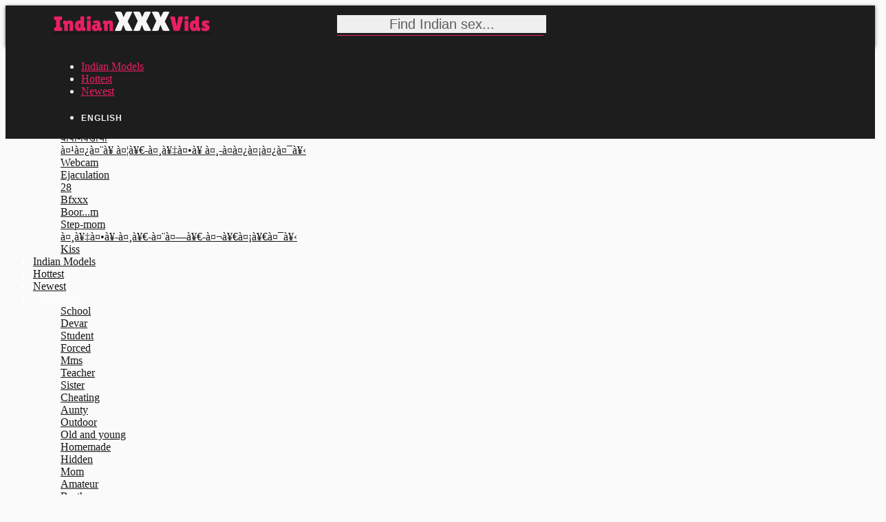

--- FILE ---
content_type: text/html; charset=UTF-8
request_url: http://www.indianxxxvids.com/series/indian-fucks-blonde-18-sec.html
body_size: 21800
content:

<!DOCTYPE html>
<html lang=en class="no-nice-scroll right-click-block-disabled no-preloader no-animation-effects js flexbox flexboxlegacy canvas canvastext webgl no-touch geolocation postmessage websqldatabase indexeddb hashchange history draganddrop websockets rgba hsla multiplebgs backgroundsize borderimage borderradius boxshadow textshadow opacity cssanimations csscolumns cssgradients cssreflections csstransforms csstransforms3d csstransitions fontface generatedcontent video audio localstorage sessionstorage webworkers applicationcache svg inlinesvg smil svgclippaths no-scrollable-portfolio-enabled">
<head>

    <title>Enjoy Indian fucks blonde - 18 sec</title>
    <meta name="description" content="Watch Indian fucks blonde - 18 sec">
    <meta name="keywords" content="Indian fucks blonde - 18 sec porn, indian xxx, desi porn, hindi fuck, mallu pussy, bollywood sex, tamil vagina">
    <meta name="Robots" content="index, follow">
    <meta name="Document-state" content="Dynamic">
    <meta name="revisit-after" content="1 day">
    <meta charset="UTF-8">
    <meta http-equiv="X-UA-Compatible" content="IE=edge,chrome=1">
    <meta name="viewport" content="width=device-width, initial-scale=1.0, user-scalable=yes, maximum-scale=10.0">
    <link type="text/css" media="all" href="http://s1.ekogate.club/templates/t4/css/style.css" rel="stylesheet">
    <link type="text/css" media="all" href="/css/custom.css" rel="stylesheet">
    
            <link type="text/css" media="all" href="//cdnjs.cloudflare.com/ajax/libs/font-awesome/4.7.0/css/font-awesome.min.css" rel="stylesheet">
        
    <script type="text/javascript" src="http://s1.ekogate.club/templates/t4/js/preload.js"></script>
    <script type="text/javascript" src="http://s1.ekogate.club/templates/t3/js/jquery.autocomplete.min.js"></script>
    <script type="text/javascript" src="http://s1.ekogate.club/templates/t5/js/jquery.lazyload.js"></script>
                
    <link rel="apple-touch-icon" sizes="57x57" href="/apple-icon-57x57.png">
	<link rel="apple-touch-icon" sizes="60x60" href="/apple-icon-60x60.png">
	<link rel="apple-touch-icon" sizes="72x72" href="/apple-icon-72x72.png">
	<link rel="apple-touch-icon" sizes="76x76" href="/apple-icon-76x76.png">
	<link rel="apple-touch-icon" sizes="114x114" href="/apple-icon-114x114.png">
	<link rel="apple-touch-icon" sizes="120x120" href="/apple-icon-120x120.png">
	<link rel="apple-touch-icon" sizes="144x144" href="/apple-icon-144x144.png">
	<link rel="apple-touch-icon" sizes="152x152" href="/apple-icon-152x152.png">
	<link rel="apple-touch-icon" sizes="180x180" href="/apple-icon-180x180.png">
	<link rel="icon" type="image/png" sizes="192x192"  href="/android-icon-192x192.png">
	<link rel="icon" type="image/png" sizes="32x32" href="/favicon-32x32.png">
	<link rel="icon" type="image/png" sizes="96x96" href="/favicon-96x96.png">
	<link rel="icon" type="image/png" sizes="16x16" href="/favicon-16x16.png">
	<link rel="manifest" href="/manifest.json">
	<meta name="msapplication-TileColor" content="#ffffff">
	<meta name="msapplication-TileImage" content="/ms-icon-144x144.png">
	<meta name="theme-color" content="#ffffff">    

        
            <meta property="og:locale" content="en" />
        <meta property="og:type" content="video.movie" />
	<meta property="video:duration" content="0:18" />
	<meta property="og:video:width" content="640" />
	<meta property="og:video:height" content="360" />
        <meta property="og:site_name" content="Indian XXX Vids" />
        <meta property="og:title" content="" />
        <meta property="og:description" content="" />
        <meta property="og:url" content="http://www.indianxxxvids.com" />
    
    <script type="application/ld+json">
	    {
			"@context": "http://schema.org",
			"@type": "WebSite",
			"url": "http://www.indianxxxvids.com/",
			"potentialAction": {
				"@type": "SearchAction",
				"target": "http://www.indianxxxvids.com/searching/{search_term_string}-1.html",
				"query-input": "required name=search_term_string"
			}
	    }
    </script>

        <link rel="canonical" href="" />
    <link rel="alternate" href="" hreflang="x-default" />
    <link rel="alternate" href="?fl=ru" hreflang="ru" />
    <link rel="alternate" href="?fl=de" hreflang="de" />
    <link rel="alternate" href="?fl=fr" hreflang="fr" />
    <link rel="alternate" href="?fl=it" hreflang="it" />
    <link rel="alternate" href="?fl=es" hreflang="es" />
    <link rel="alternate" href="?fl=ja" hreflang="ja" />
    <link rel="alternate" href="?fl=ko" hreflang="ko" />
    <link rel="alternate" href="?fl=tr" hreflang="tr" />
    <link rel="alternate" href="?fl=pt" hreflang="pt" />
    <link rel="alternate" href="?fl=nl" hreflang="nl" />
    <link rel="alternate" href="?fl=th" hreflang="th" />
    <link rel="alternate" href="?fl=vi" hreflang="vi" />
    <link rel="alternate" href="?fl=hi" hreflang="hi" />
    <link rel="alternate" href="?fl=ar" hreflang="ar" />
    <link rel="alternate" href="?fl=pl" hreflang="pl" />
    <link rel="alternate" href="?fl=zh" hreflang="zh" />
    <link rel="dns-prefetch" href="http://s1.ekogate.club">
    <link rel="dns-prefetch" href="http://zendplace.pro">
    <link rel="dns-prefetch" href="http://i1.ekonova.pro">
    <link rel="dns-prefetch" href="http://i2.ekonova.pro">
    <link rel="dns-prefetch" href="http://i3.ekonova.pro">
    <link rel="dns-prefetch" href="http://i4.ekonova.pro">
    <link rel="dns-prefetch" href="http://i1.fastgate.top">
    <link rel="dns-prefetch" href="http://i2.fastgate.top">
    <link rel="dns-prefetch" href="http://i3.fastgate.top">
    <link rel="dns-prefetch" href="http://i4.fastgate.top">

<script>
var cw_to;
function calcWidth(timeout, callback)
{
    if (typeof timeout != "undefined" && timeout != 0) {
        clearTimeout(cw_to);
        cw_to = setTimeout(function(){
            resizeGrid();
        }, 100);
    } else {
        resizeGrid(callback);
    }
}

function resizeGrid(callback)
{
    var $container = $('.portfolio-items');
    $container.children('div').each(function(){
        // var width = ( 100 * parseFloat($(this).css('width')) / parseFloat($(this).parent().css('width')) ) + '%';
        var width_k    = parseInt($(this).css('width'))/$(this).attr('data-width');
        var height     = $(this).attr('data-height')*width_k;
        $(this).css('height', height+"px");
        $(this).find('img').attr("width",parseInt($(this).css('width'))).attr("height", height);
        
    });
    if (typeof callback == 'function') {
        callback();
    }
}
function resizeForMobile()
{
    if ($(window).width() < 650 && false) {
        $('.portfolio-items > div').each(function(){
            var width    = Math.ceil($(window).width()/2)-17;
            var i_height = $(this).data('height');
            var height   = Math.ceil(width/300*i_height);
            $(this).css({width:width+"px", height:height+"px"});
        });
    }
}
$(function(){
    var $container = $('.portfolio-items');
    resizeForMobile();
        $('.site-list').removeClass('collapse');
    if (typeof callBanner == "function") {
         $( "<div class='single-portfolio col-md-3 mix'><div class='tac'><i class='xxx-banner' data-width='300' data-height='250'></i></div></div>" ).insertAfter( ".single-portfolio:nth-child(12n+8)" );
    }
    // calcWidth(0, function(){});
});
</script>

</head>


    <body class="page">
        
        <div class="wrap_all">
            
            <header class="header-menu header-sticky no-transparent-enabled no-transparent-color nav-small-bar">
                
                <div class="mobile-buttons"> 
                    <a id="mobile-nav" class="menu-nav mobile" href="#navigation-mobile"><i class="menu-icon"></i></a> 
                       
                </div>
                
                <div class="desktop-buttons"></div>
                
                <div id="my-menu" class="container-fluid">
                    <nav class="mm-panel">
                        <a class="logo-img" href="/" title='www.indianxxxvids.com'><div class= "logo-txt">Indian<span>XXX</span>Vids</div></a>
                        <div data-url="http://www.indianxxxvids.com" class="addthis_inline_share_toolbox"></div>
                        <form role="search" target="_self" class="navbar-search search" action="#" data-lang='en'>
                    <div class="form-group">
                        <input id='searchword' type="text" placeholder="Find Indian sex..." class="form-control">
                    </div>
                            <button id='search-btn' type='button'><i class='flaticon-search'></i></button>
                </form>
                        <ul class="sf-menu desktop-menu sf-js-enabled sf-arrows">
                            <li class="menu-item menu-item-type-custom menu-item-object-custom">
                                <a target="_blank" href="/models.html" class="sf-with-ul">Indian Models</a>
                            </li>
                            <li class="menu-item menu-item-type-custom menu-item-object-custom">
                                <a target="_blank" href="/popular-1.html">Hottest</a>
                            </li>
                            <li class="menu-item menu-item-type-custom menu-item-object-custom">
                                <a target="_blank" href="/newest-1.html">Newest</a>
                            </li>
                            <li class="menu-item menu-item-type-custom menu-item-object-custom menu-item-has-children">
                <span>English</span>
                <ul class="sub-menu lang-menu">
                                        <li><a href="?fl=en">English</a></li>
					<li><a href="?fl=de">Deutsch</a></li>
					<li><a href="?fl=fr">FranÃ§ais</a></li>
					<li><a href="?fl=it">Italiano</a></li>
					<li><a href="?fl=ru">Ð ÑƒÑÑÐºÐ¸Ð¹</a></li>
					<li><a href="?fl=es">EspaÃ±ol</a></li>
					<li><a href="?fl=tr">TÃ¼rkÃ§e</a></li>
					<li><a href="?fl=vi">Vietnamese</a></li>
					<li><a href="?fl=ja">æ—¥æœ¬èªž</a></li>
		                        <li><a href="?fl=zh">ä¸­æ–‡</a></li>
					<li><a href="?fl=ko">í•œêµ­ì–´</a></li>
					<li><a href="?fl=th">à¸ à¸²à¸©à¸²à¹„à¸—à¸¢</a></li>
					<li><a href="?fl=hi">à¤¹à¤¿à¤‚à¤¦à¥€</a></li>
					<li><a href="?fl=ar">Ø§Ù„Ø¹Ø±Ø¨ÙŠØ©</a></li>
                </ul>
                </li>
                        </ul>
                    </nav>
                </div>
                
            </header>
            
            <div id="navigation-mobile">
                <div class="container-fluid">
                    <div class="row">
                        <div class="col-md-12">
                            <ul class="mobile-menu">
                             <li class="menu-item menu-item-has-children">
                    <span>Trending<span class="cont"><i class="plus-icon"></i></span></span>
                                        <ul  class="sub-menu">
                                  
                                  <li><a target="_blank" href="/searching/आ-1.html">आ</a></li>
                                  
                                  <li><a target="_blank" href="/searching/massage-1.html">Massage</a></li>
                                  
                                  <li><a target="_blank" href="/searching/ev hanä±mlari-1.html">Ev hanä±mlari</a></li>
                                  
                                  <li><a target="_blank" href="/searching/xxx-video-sister-and-brother-1.html">Xxx-video-sister-and-brother</a></li>
                                  
                                  <li><a target="_blank" href="/searching/xxxhd-1.html">Xxxhd</a></li>
                                  
                                  <li><a target="_blank" href="/searching/बीपी-विडीयो-1.html">बीपी-विडीयो</a></li>
                                  
                                  <li><a target="_blank" href="/searching/à¤¹à¤¿à¤¨à¥ à¤¦à¥€-à¤¸à¥‡à¤•à¥ à¤¸-à¤­à¤¿à¤¡à¤¿à¤¯à¥‹-1.html">à¤¹à¤¿à¤¨à¥ à¤¦à¥€-à¤¸à¥‡à¤•à¥ à¤¸-à¤­à¤¿à¤¡à¤¿à¤¯à¥‹</a></li>
                                  
                                  <li><a target="_blank" href="/searching/webcam-1.html">Webcam</a></li>
                                  
                                  <li><a target="_blank" href="/searching/ejaculation-1.html">Ejaculation</a></li>
                                  
                                  <li><a target="_blank" href="/searching/28-1.html">28</a></li>
                                  
                                  <li><a target="_blank" href="/searching/bfxxx-1.html">Bfxxx</a></li>
                                  
                                  <li><a target="_blank" href="/searching/boor...m-1.html">Boor...m</a></li>
                                  
                                  <li><a target="_blank" href="/searching/step-mom-1.html">Step-mom</a></li>
                                  
                                  <li><a target="_blank" href="/searching/à¤¸à¥‡à¤•à¥-à¤¸à¥€-à¤¨à¤—à¥€-à¤¬à¥€à¤¡à¥€à¤¯à¥‹-1.html">à¤¸à¥‡à¤•à¥-à¤¸à¥€-à¤¨à¤—à¥€-à¤¬à¥€à¤¡à¥€à¤¯à¥‹</a></li>
                                  
                                  <li><a target="_blank" href="/searching/kiss-1.html">Kiss</a></li>
                                  
                                        </ul>
                                </li>
                                  <li class="menu-item ">
                                    <a target="_blank" href="/models.html">Indian Models</a>
                                </li>
                                <li class="menu-item ">
                                    <a target="_blank" href="/popular-1.html">Hottest</a>
                                </li>
                               <li class="menu-item ">
                                    <a target="_blank" href="/newest-1.html">Newest</a>
                                </li>
                                <li class="menu-item menu-item-has-children">
                    <span>Categories<span class="cont"><i class="plus-icon"></i></span></span>
                                        <ul  class="sub-menu">
                                            
                                                <li><a rel='nofollow' href="/school/1">School</a></li>
                                            
                                                <li><a rel='nofollow' href="/devar/1">Devar</a></li>
                                            
                                                <li><a rel='nofollow' href="/student/1">Student</a></li>
                                            
                                                <li><a rel='nofollow' href="/forced/1">Forced</a></li>
                                            
                                                <li><a rel='nofollow' href="/mms/1">Mms</a></li>
                                            
                                                <li><a rel='nofollow' href="/teacher/1">Teacher</a></li>
                                            
                                                <li><a rel='nofollow' href="/sister/1">Sister</a></li>
                                            
                                                <li><a rel='nofollow' href="/cheating/1">Cheating</a></li>
                                            
                                                <li><a rel='nofollow' href="/aunty/1">Aunty</a></li>
                                            
                                                <li><a rel='nofollow' href="/outdoor/1">Outdoor</a></li>
                                            
                                                <li><a rel='nofollow' href="/old-and-young/1">Old and young</a></li>
                                            
                                                <li><a rel='nofollow' href="/homemade/1">Homemade</a></li>
                                            
                                                <li><a rel='nofollow' href="/hidden/1">Hidden</a></li>
                                            
                                                <li><a rel='nofollow' href="/mom/1">Mom</a></li>
                                            
                                                <li><a rel='nofollow' href="/amateur/1">Amateur</a></li>
                                            
                                                <li><a rel='nofollow' href="/brother/1">Brother</a></li>
                                            
                                                <li><a rel='nofollow' href="/teen/1">Teen</a></li>
                                            
                                                <li><a rel='nofollow' href="/Indian-Sex/1">Indian Sex</a></li>
                                            
                                                <li><a rel='nofollow' href="/college/1">College</a></li>
                                            
                                                <li><a rel='nofollow' href="/couple/1">Couple</a></li>
                                            
                                                <li><a rel='nofollow' href="/hairy/1">Hairy</a></li>
                                            
                                                <li><a rel='nofollow' href="/wife/1">Wife</a></li>
                                            
                                                <li><a rel='nofollow' href="/public/1">Public</a></li>
                                            
                                                <li><a rel='nofollow' href="/hijab/1">Hijab</a></li>
                                            
                                                <li><a rel='nofollow' href="/chut/1">Chut</a></li>
                                            
                                                <li><a rel='nofollow' href="/group/1">Group</a></li>
                                            
                                                <li><a rel='nofollow' href="/ass/1">Ass</a></li>
                                            
                                                <li><a rel='nofollow' href="/webcam/1">Webcam</a></li>
                                            
                                                <li><a rel='nofollow' href="/actress/1">Actress</a></li>
                                            
                                                <li><a rel='nofollow' href="/delhi/1">Delhi</a></li>
                                            
                                                <li><a rel='nofollow' href="/honeymoon/1">Honeymoon</a></li>
                                            
                                                <li><a rel='nofollow' href="/leaked/1">Leaked</a></li>
                                            
                                                <li><a rel='nofollow' href="/son/1">Son</a></li>
                                            
                                                <li><a rel='nofollow' href="/nipples/1">Nipples</a></li>
                                            
                                                <li><a rel='nofollow' href="/bangladeshi/1">Bangladeshi</a></li>
                                            
                                                <li><a rel='nofollow' href="/virgin/1">Virgin</a></li>
                                            
                                                <li><a rel='nofollow' href="/hardcore/1">Hardcore</a></li>
                                            
                                                <li><a rel='nofollow' href="/voyeur/1">Voyeur</a></li>
                                            
                                                <li><a rel='nofollow' href="/saree/1">Saree</a></li>
                                            
                                                <li><a rel='nofollow' href="/hotel/1">Hotel</a></li>
                                            
                                                <li><a rel='nofollow' href="/swallow/1">Swallow</a></li>
                                            
                                                <li><a rel='nofollow' href="/oil/1">Oil</a></li>
                                            
                                                <li><a rel='nofollow' href="/massage/1">Massage</a></li>
                                            
                                                <li><a rel='nofollow' href="/chudai/1">Chudai</a></li>
                                            
                                                <li><a rel='nofollow' href="/bhabhi/1">Bhabhi</a></li>
                                            
                                                <li><a rel='nofollow' href="/maid/1">Maid</a></li>
                                            
                                                <li><a rel='nofollow' href="/black/1">Black</a></li>
                                            
                                                <li><a rel='nofollow' href="/shy/1">Shy</a></li>
                                            
                                                <li><a rel='nofollow' href="/masturbation/1">Masturbation</a></li>
                                            
                                                <li><a rel='nofollow' href="/handjob/1">Handjob</a></li>
                                            
                                                <li><a rel='nofollow' href="/cuckold/1">Cuckold</a></li>
                                            
                                                <li><a rel='nofollow' href="/housewife/1">Housewife</a></li>
                                            
                                                <li><a rel='nofollow' href="/solo/1">Solo</a></li>
                                            
                                                <li><a rel='nofollow' href="/cowgirl/1">Cowgirl</a></li>
                                            
                                                <li><a rel='nofollow' href="/bdsm/1">Bdsm</a></li>
                                            
                                                <li><a rel='nofollow' href="/kolkata/1">Kolkata</a></li>
                                            
                                                <li><a rel='nofollow' href="/blonde/1">Blonde</a></li>
                                            
                                                <li><a rel='nofollow' href="/village/1">Village</a></li>
                                            
                                                <li><a rel='nofollow' href="/punjabi/1">Punjabi</a></li>
                                            
                                                <li><a rel='nofollow' href="/kissing/1">Kissing</a></li>
                                            
                                                <li><a rel='nofollow' href="/brunette/1">Brunette</a></li>
                                            
                                                <li><a rel='nofollow' href="/dance/1">Dance</a></li>
                                            
                                                <li><a rel='nofollow' href="/missionary/1">Missionary</a></li>
                                            
                                                <li><a rel='nofollow' href="/celebrity/1">Celebrity</a></li>
                                            
                                                <li><a rel='nofollow' href="/mumbai/1">Mumbai</a></li>
                                            
                                                <li><a rel='nofollow' href="/striptease/1">Striptease</a></li>
                                            
                                                <li><a rel='nofollow' href="/relax/1">Relax</a></li>
                                            
                                                <li><a rel='nofollow' href="/squirt/1">Squirt</a></li>
                                            
                                                <li><a rel='nofollow' href="/softcore/1">Softcore</a></li>
                                            
                                                <li><a rel='nofollow' href="/bath/1">Bath</a></li>
                                            
                                                <li><a rel='nofollow' href="/pakistani/1">Pakistani</a></li>
                                            
                                                <li><a rel='nofollow' href="/bengali/1">Bengali</a></li>
                                            
                                                <li><a rel='nofollow' href="/car/1">Car</a></li>
                                            
                                                <li><a rel='nofollow' href="/fetish/1">Fetish</a></li>
                                            
                                                <li><a rel='nofollow' href="/hd/1">Hd</a></li>
                                            
                                                <li><a rel='nofollow' href="/party/1">Party</a></li>
                                            
                                                <li><a rel='nofollow' href="/jerking/1">Jerking</a></li>
                                            
                                                <li><a rel='nofollow' href="/camgirl/1">Camgirl</a></li>
                                            
                                                <li><a rel='nofollow' href="/toys/1">Toys</a></li>
                                            
                                                <li><a rel='nofollow' href="/femdom/1">Femdom</a></li>
                                            
                                                <li><a rel='nofollow' href="/69/1">69</a></li>
                                            
                                                <li><a rel='nofollow' href="/tattoo/1">Tattoo</a></li>
                                            
                                                <li><a rel='nofollow' href="/roleplay/1">Roleplay</a></li>
                                            
                                                <li><a rel='nofollow' href="/gay/1">Gay</a></li>
                                            
                                                <li><a rel='nofollow' href="/cunnilingus/1">Cunnilingus</a></li>
                                            
                                                <li><a rel='nofollow' href="/shaved/1">Shaved</a></li>
                                            
                                                <li><a rel='nofollow' href="/facial/1">Facial</a></li>
                                            
                                                <li><a rel='nofollow' href="/erotic/1">Erotic</a></li>
                                            
                                                <li><a rel='nofollow' href="/fingering/1">Fingering</a></li>
                                            
                                                <li><a rel='nofollow' href="/cumshot/1">Cumshot</a></li>
                                            
                                                <li><a rel='nofollow' href="/boss/1">Boss</a></li>
                                            
                                                <li><a rel='nofollow' href="/pov/1">Pov</a></li>
                                            
                                                <li><a rel='nofollow' href="/exotic/1">Exotic</a></li>
                                            
                                                <li><a rel='nofollow' href="/pornstar/1">Pornstar</a></li>
                                            
                                                <li><a rel='nofollow' href="/vintage/1">Vintage</a></li>
                                            
                                                <li><a rel='nofollow' href="/anal/1">Anal</a></li>
                                            
                                                <li><a rel='nofollow' href="/bollywood/1">Bollywood</a></li>
                                            
                                                <li><a rel='nofollow' href="/riding/1">Riding</a></li>
                                            
                                                <li><a rel='nofollow' href="/chubby/1">Chubby</a></li>
                                            
                                                <li><a rel='nofollow' href="/creampie/1">Creampie</a></li>
                                            
                                                <li><a rel='nofollow' href="/arab/1">Arab</a></li>
                                            
                                                <li><a rel='nofollow' href="/oral/1">Oral</a></li>
                                            
                                                <li><a rel='nofollow' href="/lesbian/1">Lesbian</a></li>
                                            
                                                <li><a rel='nofollow' href="/threesome/1">Threesome</a></li>
                                            
                                                <li><a rel='nofollow' href="/interracial/1">Interracial</a></li>
                                            
                                                <li><a rel='nofollow' href="/bbw/1">Bbw</a></li>
                                            
                                                <li><a rel='nofollow' href="/mallu/1">Mallu</a></li>
                                            
                                                <li><a rel='nofollow' href="/scandal/1">Scandal</a></li>
                                            
                                                <li><a rel='nofollow' href="/latina/1">Latina</a></li>
                                            
                                                <li><a rel='nofollow' href="/rubbing/1">Rubbing</a></li>
                                            
                                                <li><a rel='nofollow' href="/skinny/1">Skinny</a></li>
                                            
                                                <li><a rel='nofollow' href="/deepthroat/1">Deepthroat</a></li>
                                            
                                                <li><a rel='nofollow' href="/shower/1">Shower</a></li>
                                            
                                                <li><a rel='nofollow' href="/teasing/1">Teasing</a></li>
                                            
                                                <li><a rel='nofollow' href="/dildo/1">Dildo</a></li>
                                            
                                                <li><a rel='nofollow' href="/doggystyle/1">Doggystyle</a></li>
                                            
                                                <li><a rel='nofollow' href="/muslim/1">Muslim</a></li>
                                            
                                                <li><a rel='nofollow' href="/tight/1">Tight</a></li>
                                            
                                                <li><a rel='nofollow' href="/wet/1">Wet</a></li>
                                            
                                                <li><a rel='nofollow' href="/bedroom/1">Bedroom</a></li>
                                            
                                                <li><a rel='nofollow' href="/asian/1">Asian</a></li>
                                            
                                                <li><a rel='nofollow' href="/petite/1">Petite</a></li>
                                            
                                                <li><a rel='nofollow' href="/moaning/1">Moaning</a></li>
                                            
                                                <li><a rel='nofollow' href="/dirty/1">Dirty</a></li>
                                            
                                                <li><a rel='nofollow' href="/blowjob/1">Blowjob</a></li>
                                            
                                                <li><a rel='nofollow' href="/mature/1">Mature</a></li>
                                            
                                                <li><a rel='nofollow' href="/milf/1">Milf</a></li>
                                            
                                                <li><a rel='nofollow' href="/gangbang/1">Gangbang</a></li>
                                            
                                                <li><a rel='nofollow' href="/lingerie/1">Lingerie</a></li>
                                            
                                                <li><a rel='nofollow' href="/office/1">Office</a></li>
                                            
                                        </ul>
                                </li>
                                <li class="menu-item menu-item-has-children">
                    <span>English<span class="cont"><i class="plus-icon"></i></span></span>
                    <ul class="sub-menu lang-menu">
                                                <li><a rel='nofollow' href="?fl=en">English</a></li>
						<li><a rel='nofollow' href="?fl=de">Deutsch</a></li>
						<li><a rel='nofollow' href="?fl=fr">FranÃ§ais</a></li>
						<li><a rel='nofollow' href="?fl=it">Italiano</a></li>
						<li><a rel='nofollow' href="?fl=ru">Ð ÑƒÑÑÐºÐ¸Ð¹</a></li>
						<li><a rel='nofollow' href="?fl=es">EspaÃ±ol</a></li>
						<li><a rel='nofollow' href="?fl=tr">TÃ¼rkÃ§e</a></li>
						<li><a rel='nofollow' href="?fl=vi">Vietnamese</a></li>
						<li><a rel='nofollow' href="?fl=ja">æ—¥æœ¬èªž</a></li>
			                        <li><a rel='nofollow' href="?fl=zh">ä¸­æ–‡</a></li>
						<li><a rel='nofollow' href="?fl=ko">í•œêµ­ì–´</a></li>
						<li><a rel='nofollow' href="?fl=th">à¸ à¸²à¸©à¸²à¹„à¸—à¸¢</a></li>
						<li><a rel='nofollow' href="?fl=hi">à¤¹à¤¿à¤‚à¤¦à¥€</a></li>
						<li><a rel='nofollow' href="?fl=ar">Ø§Ù„Ø¹Ø±Ø¨ÙŠØ©</a></li>
                    </ul>
                    </li>
                            </ul>
                        </div>
                    </div>
                </div>
            </div>
            
                        
            <div id="main" class="header-sticky-enabled no-transparent-enabled">
                <div id="content">
<section class="wrap_content gallery-page">
	<section class="main-content">
	    <div class="container">
	        <div class="row">
	            <div class="col-md-12">
                        <h1 class="gallery-title">Indian fucks blonde - 18 sec</h1>
                    </div>
		</div>
            </div>
                    <div class="container">
		        <div class="row">
		            <div class="col-md-12">
                                    <div class='player'>
                                        <iframe frameborder=0 style="margin:0; padding:0;" scrolling="no" src='http://www.zendev.club/client/init.php?url=aHR0cDovL3d3dy54dmlkZW9zLmNvbS92aWRlbzU2NDUyMzAvaW5kaWFuX2Z1Y2tzX2Jsb25kZQ=='></iframe>
                                    </div>	
                                    		    
                        </div>
		  </div> 
	          <div class="row">
	              <div class="col-md-12">  
<br>
	                <div class='gallery-data clearfix'>
				  <div class='tags'><strong class="f16 mb10">Tags:  </strong><a target="_blank" href="/groups/blonde/1">Blonde</a> <a target="_blank" href="/groups/girl/1">Girl</a> <a target="_blank" href="/groups/car/1">Car</a> <a target="_blank" href="/groups/indian/1">Indian</a> <a target="_blank" href="/groups/reality/1">Reality</a> <a target="_blank" href="/groups/virgin/1">Virgin</a> <a target="_blank" href="/groups/blood/1">Blood</a> <a target="_blank" href="/groups/fucks/1">Fucks</a> <a target="_blank" href="/groups/desi/1">Desi</a> <a target="_blank" href="/groups/lips/1">Lips</a> </div>
			</div>

                        <div class='clearfix mb20'>
                                          <div class='mb20' id='rating'>
                                                <b class='db mb5'>Did you like it?</b>
						<span class='btn btn-success'><span class='rateit up fa fa-fw fa-thumbs-up fa-lg' data-value='2'></span></span>
						<span class='btn btn-warning'><span class='rateit down fa fa-fw fa-thumbs-down fa-lg' data-value='1'></span></span>
					  </div>
                                          <div class="addthis_inline_share_toolbox"></div>
                        </div>
                        
                        <div id='comment-list-wrap'>
							</div>			
			<div id='form-comment-wrap'></div>

		     </div>
		  </div>
	      </div> 
	      
          <section class='section-data'>
		<noindex>
  <div class='bb-place mt30 clear tac post-load'>
     <div class='dib'><div><i data-spot=6 class='xxx-banner' data-width='300' data-height='250'></i></div></div>
              <div class='dib'><div><i data-spot=6 class='xxx-banner' data-width='300' data-height='250'></i></div></div>
         <div class='dib'><div><i data-spot=6 class='xxx-banner' data-width='300' data-height='250'></i></div></div>
         <div class='dib'><div><i data-spot=6 class='xxx-banner' data-width='300' data-height='250'></i></div></div>
       </div>
</noindex>
	  </section>
	  <section class='section-related mt20'>
            <h2 class='tac'>Similar Indian XXX Movies</h2>	    <div class="container">
	          <div class="row">
	            <div class="col-md-12">
                        
	                <div class='row portfolio-normal-width' >
					    <div itemscope itemtype="http://schema.org/ImageGallery" id="portfolio-items" class="masonry-portfolio isotope related portfolio-items  am-paid paid-1" data-gallery='indian-fucks-blonde-18-sec'>
							<div itemprop="associatedMedia" itemscope itemtype="http://schema.org/ImageObject" class="single-portfolio col-md-3 image" data-height='250' data-width='300' style='width:300px; height:250px'>
    <div class="portfolio-post-thumb">
        <div class="portfolio-post">
            <a  data-id="code=ODl4MzF4NDgxNTE=" class="portfolio-photo" target="_blank" href="/series/sali-ko-ghar-par-choda-7-min.html" title="Sali Ko Ghar Par Choda 7 min">
                <img itemprop="contentUrl" src="http://www.warpstorage.pro/images/indianxxxvids.com/48/151_Ko_Par_7.jpg" width="300" height="250" alt='Sali Ko Ghar Par Choda 7 min'>
                                 <span class='post-info'>
                     <span>44941 views</span>
		     <span>Score: 50%</span>
                 </span>
                             </a>
           
        </div>
        
    </div>
</div><div itemprop="associatedMedia" itemscope itemtype="http://schema.org/ImageObject" class="single-portfolio col-md-3 image" data-height='250' data-width='300' style='width:300px; height:250px'>
    <div class="portfolio-post-thumb">
        <div class="portfolio-post">
            <a  data-id="code=ODl4MzJ4NDc5NTM=" class="portfolio-photo" target="_blank" href="/series/virgin-indian-hard-40-sec.html" title="virgin indian hard 40 sec">
                <img itemprop="contentUrl" src="http://www.warpstorage.pro/images/indianxxxvids.com/47/953_indian.jpg" width="300" height="250" alt='virgin indian hard 40 sec'>
                                 <span class='post-info'>
                     <span>6024 views</span>
		     <span>Score: 50%</span>
                 </span>
                             </a>
           
        </div>
        
    </div>
</div><div itemprop="associatedMedia" itemscope itemtype="http://schema.org/ImageObject" class="single-portfolio col-md-3 image" data-height='250' data-width='300' style='width:300px; height:250px'>
    <div class="portfolio-post-thumb">
        <div class="portfolio-post">
            <a  data-id="code=ODl4MzN4NDU0NDM=" class="portfolio-photo" target="_blank" href="/series/i-putt-my-big-dick-in-her-pussy-again-2nd-time-verginity-loss-of-my-gf.html" title="I putt my big dick in her pussy again...2nd time verginity loss of my gf">
                <img itemprop="contentUrl" src="http://www.warpstorage.pro/images/indianxxxvids.com/45/443_of.jpg" width="300" height="250" alt='I putt my big dick in her pussy again...2nd time verginity loss of my gf'>
                                 <span class='post-info'>
                     <span>33876 views</span>
		     <span>Score: 100%</span>
                 </span>
                             </a>
           
        </div>
        
    </div>
</div><div itemprop="associatedMedia" itemscope itemtype="http://schema.org/ImageObject" class="single-portfolio col-md-3 image" data-height='250' data-width='300' style='width:300px; height:250px'>
    <div class="portfolio-post-thumb">
        <div class="portfolio-post">
            <a  data-id="code=ODl4MzR4NTMwNzU=" class="portfolio-photo" target="_blank" href="/series/real-virginity-losses-with-neighbor-hymen-break-part-1.html" title="Real Virginity Losses with Neighbor, Hymen Break, Part-1">
                <img itemprop="contentUrl" src="http://www.warpstorage.pro/images/indianxxxvids.com/53/075-real-.jpg" width="300" height="250" alt='Real Virginity Losses with Neighbor, Hymen Break, Part-1'>
                                 <span class='post-info'>
                     <span>8156 views</span>
		     <span>Score: 50%</span>
                 </span>
                             </a>
           
        </div>
        
    </div>
</div><div itemprop="associatedMedia" itemscope itemtype="http://schema.org/ImageObject" class="single-portfolio col-md-3 image" data-height='250' data-width='300' style='width:300px; height:250px'>
    <div class="portfolio-post-thumb">
        <div class="portfolio-post">
            <a  data-id="code=ODl4MzV4MzA2NTk=" class="portfolio-photo" target="_blank" href="/series/desi-girl-enjoying-first-time-sex-4-min.html" title="desi girl enjoying first time sex - 4 min">
                <img itemprop="contentUrl" src="http://www.warpstorage.pro/images/indianxxxvids.com/30/659_desi_4_min.jpg" width="300" height="250" alt='desi girl enjoying first time sex - 4 min'>
                                 <span class='post-info'>
                     <span>173558 views</span>
		     <span>Score: 50%</span>
                 </span>
                             </a>
           
        </div>
        
    </div>
</div><div itemprop="associatedMedia" itemscope itemtype="http://schema.org/ImageObject" class="single-portfolio col-md-3 image" data-height='250' data-width='300' style='width:300px; height:250px'>
    <div class="portfolio-post-thumb">
        <div class="portfolio-post">
            <a  data-id="code=ODl4MzZ4MjEzNTk=" class="portfolio-photo" target="_blank" href="/series/super-hot-delhi-babe-tanisha-scandal-2-min-hd.html" title="Super Hot Delhi Babe Tanisha Scandal 2 min HD">
                <img itemprop="contentUrl" src="http://www.warpstorage.pro/images/indianxxxvids.com/21/359_Hot.jpg" width="300" height="250" alt='Super Hot Delhi Babe Tanisha Scandal 2 min HD'>
                                 <span class='post-info'>
                     <span>11612 views</span>
		     <span>Score: 50%</span>
                 </span>
                             </a>
           
        </div>
        
    </div>
</div><div itemprop="associatedMedia" itemscope itemtype="http://schema.org/ImageObject" class="single-portfolio col-md-3 image" data-height='250' data-width='300' style='width:300px; height:250px'>
    <div class="portfolio-post-thumb">
        <div class="portfolio-post">
            <a  data-id="code=ODl4Mzd4NDQ2NTg=" class="portfolio-photo" target="_blank" href="/series/tamil-girl-loss-virginity.html" title="Tamil girl loss virginity">
                <img itemprop="contentUrl" src="http://www.warpstorage.pro/images/indianxxxvids.com/44/658_Tamil_loss_virginity.jpg" width="300" height="250" alt='Tamil girl loss virginity'>
                                 <span class='post-info'>
                     <span>7379 views</span>
		     <span>Score: 50%</span>
                 </span>
                             </a>
           
        </div>
        
    </div>
</div><div itemprop="associatedMedia" itemscope itemtype="http://schema.org/ImageObject" class="single-portfolio col-md-3 image" data-height='250' data-width='300' style='width:300px; height:250px'>
    <div class="portfolio-post-thumb">
        <div class="portfolio-post">
            <a  data-id="code=ODl4Mzh4MjE3NTI=" class="portfolio-photo" target="_blank" href="/series/indian-college-virgin-teen-sex-scandal-2017-2-min.html" title="Indian College Virgin Teen Sex Scandal 2017 - 2 min">
                <img itemprop="contentUrl" src="http://www.warpstorage.pro/images/indianxxxvids.com/21/752_.jpg" width="300" height="250" alt='Indian College Virgin Teen Sex Scandal 2017 - 2 min'>
                                 <span class='post-info'>
                     <span>5648 views</span>
		     <span>Score: 50%</span>
                 </span>
                             </a>
           
        </div>
        
    </div>
</div><div itemprop="associatedMedia" itemscope itemtype="http://schema.org/ImageObject" class="single-portfolio col-md-3 image" data-height='250' data-width='300' style='width:300px; height:250px'>
    <div class="portfolio-post-thumb">
        <div class="portfolio-post">
            <a  data-id="code=ODl4Mzl4NDc0NDY=" class="portfolio-photo" target="_blank" href="/series/fucking-in-hotel-room-6-min-720p.html" title="Fucking in hotel room 6 min 720p">
                <img itemprop="contentUrl" src="http://www.warpstorage.pro/images/indianxxxvids.com/47/446_in_min_720p.jpg" width="300" height="250" alt='Fucking in hotel room 6 min 720p'>
                                 <span class='post-info'>
                     <span>4407 views</span>
		     <span>Score: 50%</span>
                 </span>
                             </a>
           
        </div>
        
    </div>
</div><div itemprop="associatedMedia" itemscope itemtype="http://schema.org/ImageObject" class="single-portfolio col-md-3 image" data-height='250' data-width='300' style='width:300px; height:250px'>
    <div class="portfolio-post-thumb">
        <div class="portfolio-post">
            <a  data-id="code=ODl4NDB4MzI0Mzk=" class="portfolio-photo" target="_blank" href="/series/virgin-girl-wants-no-more-sex-5-min.html" title="Virgin Girl Wants No More Sex 5 min">
                <img itemprop="contentUrl" src="http://www.warpstorage.pro/images/indianxxxvids.com/32/439_Girl_More_5.jpg" width="300" height="250" alt='Virgin Girl Wants No More Sex 5 min'>
                                 <span class='post-info'>
                     <span>26157 views</span>
		     <span>Score: 50%</span>
                 </span>
                             </a>
           
        </div>
        
    </div>
</div><div itemprop="associatedMedia" itemscope itemtype="http://schema.org/ImageObject" class="single-portfolio col-md-3 image" data-height='250' data-width='300' style='width:300px; height:250px'>
    <div class="portfolio-post-thumb">
        <div class="portfolio-post">
            <a  data-id="code=ODl4NDF4MjQwMTY=" class="portfolio-photo" target="_blank" href="/series/hot-virgin-college-girl-doggy-fuck-9-min.html" title="hot virgin college girl doggy fuck 9 min">
                <img itemprop="contentUrl" src="http://www.warpstorage.pro/images/indianxxxvids.com/24/016_fuck.jpg" width="300" height="250" alt='hot virgin college girl doggy fuck 9 min'>
                                 <span class='post-info'>
                     <span>4344 views</span>
		     <span>Score: 50%</span>
                 </span>
                             </a>
           
        </div>
        
    </div>
</div><div itemprop="associatedMedia" itemscope itemtype="http://schema.org/ImageObject" class="single-portfolio col-md-3 image" data-height='250' data-width='300' style='width:300px; height:250px'>
    <div class="portfolio-post-thumb">
        <div class="portfolio-post">
            <a  data-id="code=ODl4NDJ4MjAxNjE=" class="portfolio-photo" target="_blank" href="/series/indian-virgin-ass-fucking-big-ass-anal-rough-drilling-fuck-with-brutal-pain.html" title="INDIAN VIRGIN ASS FUCKING BIG ASS ANAL ROUGH DRILLING FUCK WITH BRUTAL PAIN">
                <img itemprop="contentUrl" src="http://www.warpstorage.pro/images/indianxxxvids.com/20/161_FUCKING.jpg" width="300" height="250" alt='INDIAN VIRGIN ASS FUCKING BIG ASS ANAL ROUGH DRILLING FUCK WITH BRUTAL PAIN'>
                                 <span class='post-info'>
                     <span>7882 views</span>
		     <span>Score: 50%</span>
                 </span>
                             </a>
           
        </div>
        
    </div>
</div><div itemprop="associatedMedia" itemscope itemtype="http://schema.org/ImageObject" class="single-portfolio col-md-3 image" data-height='250' data-width='300' style='width:300px; height:250px'>
    <div class="portfolio-post-thumb">
        <div class="portfolio-post">
            <a  data-id="code=ODl4NDN4MjE4NjQ=" class="portfolio-photo" target="_blank" href="/series/1219-dhaka-girl-5-min.html" title="1219.dhaka girl - 5 min">
                <img itemprop="contentUrl" src="http://www.warpstorage.pro/images/indianxxxvids.com/21/864_dhaka.jpg" width="300" height="250" alt='1219.dhaka girl - 5 min'>
                                 <span class='post-info'>
                     <span>1455 views</span>
		     <span>Score: 50%</span>
                 </span>
                             </a>
           
        </div>
        
    </div>
</div><div itemprop="associatedMedia" itemscope itemtype="http://schema.org/ImageObject" class="single-portfolio col-md-3 image" data-height='250' data-width='300' style='width:300px; height:250px'>
    <div class="portfolio-post-thumb">
        <div class="portfolio-post">
            <a  data-id="code=ODl4NDR4MzAxODk=" class="portfolio-photo" target="_blank" href="/series/forced-sex-in-kitchen-no-mercy-5-min-hd.html" title="Forced Sex in the Kitchen no mercy! 5 min HD">
                <img itemprop="contentUrl" src="http://www.warpstorage.pro/images/indianxxxvids.com/30/189_Forced.jpg" width="300" height="250" alt='Forced Sex in the Kitchen no mercy! 5 min HD'>
                                 <span class='post-info'>
                     <span>124436 views</span>
		     <span>Score: 50%</span>
                 </span>
                             </a>
           
        </div>
        
    </div>
</div><div itemprop="associatedMedia" itemscope itemtype="http://schema.org/ImageObject" class="single-portfolio col-md-3 image" data-height='250' data-width='300' style='width:300px; height:250px'>
    <div class="portfolio-post-thumb">
        <div class="portfolio-post">
            <a  data-id="code=ODl4NDV4MjYzMDU=" class="portfolio-photo" target="_blank" href="/series/virgin-pussy-2-min.html" title="virgin pussy - 2 min">
                <img itemprop="contentUrl" src="http://www.warpstorage.pro/images/indianxxxvids.com/26/305__.jpg" width="300" height="250" alt='virgin pussy - 2 min'>
                                 <span class='post-info'>
                     <span>35781 views</span>
		     <span>Score: 50%</span>
                 </span>
                             </a>
           
        </div>
        
    </div>
</div><div itemprop="associatedMedia" itemscope itemtype="http://schema.org/ImageObject" class="single-portfolio col-md-3 image" data-height='250' data-width='300' style='width:300px; height:250px'>
    <div class="portfolio-post-thumb">
        <div class="portfolio-post">
            <a  data-id="code=ODl4NDZ4NDYxOTQ=" class="portfolio-photo" target="_blank" href="/series/desi-girl-showing-pussy-30-sec.html" title="Desi girl showing pussy 30 sec">
                <img itemprop="contentUrl" src="http://www.warpstorage.pro/images/indianxxxvids.com/46/194_Desi_girl_pussy.jpg" width="300" height="250" alt='Desi girl showing pussy 30 sec'>
                                 <span class='post-info'>
                     <span>15737 views</span>
		     <span>Score: 50%</span>
                 </span>
                             </a>
           
        </div>
        
    </div>
</div><div itemprop="associatedMedia" itemscope itemtype="http://schema.org/ImageObject" class="single-portfolio col-md-3 image" data-height='250' data-width='300' style='width:300px; height:250px'>
    <div class="portfolio-post-thumb">
        <div class="portfolio-post">
            <a  data-id="code=ODl4NDd4MjY1ODQ=" class="portfolio-photo" target="_blank" href="/series/aparna-as-an-indian-virgin-maiden-11-min.html" title="Aparna as an Indian virgin maiden - 11 min">
                <img itemprop="contentUrl" src="http://www.warpstorage.pro/images/indianxxxvids.com/26/584_Indian.jpg" width="300" height="250" alt='Aparna as an Indian virgin maiden - 11 min'>
                                 <span class='post-info'>
                     <span>11389 views</span>
		     <span>Score: 50%</span>
                 </span>
                             </a>
           
        </div>
        
    </div>
</div><div itemprop="associatedMedia" itemscope itemtype="http://schema.org/ImageObject" class="single-portfolio col-md-3 image" data-height='250' data-width='300' style='width:300px; height:250px'>
    <div class="portfolio-post-thumb">
        <div class="portfolio-post">
            <a  data-id="code=ODl4NDh4MzIwOTk=" class="portfolio-photo" target="_blank" href="/series/extreme-tight-pussy-ever-18-year-college-girl-fuck-with-big-cock.html" title="EXTREME TIGHT PUSSY EVER!!!! 18 Year COLLEGE girl FUCK with BIG COCK">
                <img itemprop="contentUrl" src="http://www.warpstorage.pro/images/indianxxxvids.com/32/099_TIGHT_COLLEGE_with.jpg" width="300" height="250" alt='EXTREME TIGHT PUSSY EVER!!!! 18 Year COLLEGE girl FUCK with BIG COCK'>
                                 <span class='post-info'>
                     <span>21445 views</span>
		     <span>Score: 50%</span>
                 </span>
                             </a>
           
        </div>
        
    </div>
</div><div itemprop="associatedMedia" itemscope itemtype="http://schema.org/ImageObject" class="single-portfolio col-md-3 image" data-height='250' data-width='300' style='width:300px; height:250px'>
    <div class="portfolio-post-thumb">
        <div class="portfolio-post">
            <a  data-id="code=ODl4NDl4NDQyNzY=" class="portfolio-photo" target="_blank" href="/series/indian-teen-big-dick-face-fuck-gagging-swallow-best-blowjob-ever-deepthroat.html" title="INDIAN Teen BIG DICK FACE FUCK GAGGING SWALLOW BEST BLOWJOB EVER DEEPTHROAT">
                <img itemprop="contentUrl" src="http://www.warpstorage.pro/images/indianxxxvids.com/44/276_BIG_FUCK_DEEPTHROAT.jpg" width="300" height="250" alt='INDIAN Teen BIG DICK FACE FUCK GAGGING SWALLOW BEST BLOWJOB EVER DEEPTHROAT'>
                                 <span class='post-info'>
                     <span>65005 views</span>
		     <span>Score: 50%</span>
                 </span>
                             </a>
           
        </div>
        
    </div>
</div><div itemprop="associatedMedia" itemscope itemtype="http://schema.org/ImageObject" class="single-portfolio col-md-3 image" data-height='250' data-width='300' style='width:300px; height:250px'>
    <div class="portfolio-post-thumb">
        <div class="portfolio-post">
            <a  data-id="code=ODl4NTB4NDM2MTc=" class="portfolio-photo" target="_blank" href="/series/please-come-and-fuck-me.html" title="Please come and fuck me">
                <img itemprop="contentUrl" src="http://www.warpstorage.pro/images/indianxxxvids.com/43/617_come_fuck_me.jpg" width="300" height="250" alt='Please come and fuck me'>
                                 <span class='post-info'>
                     <span>581 views</span>
		     <span>Score: 50%</span>
                 </span>
                             </a>
           
        </div>
        
    </div>
</div><div itemprop="associatedMedia" itemscope itemtype="http://schema.org/ImageObject" class="single-portfolio col-md-3 image" data-height='250' data-width='300' style='width:300px; height:250px'>
    <div class="portfolio-post-thumb">
        <div class="portfolio-post">
            <a  data-id="code=ODl4NTF4NDMzNDA=" class="portfolio-photo" target="_blank" href="/series/indian-virgin-first-time.html" title="INDIAN VIRGIN first time">
                <img itemprop="contentUrl" src="http://www.warpstorage.pro/images/indianxxxvids.com/43/340_INDIAN_first_time.jpg" width="300" height="250" alt='INDIAN VIRGIN first time'>
                                 <span class='post-info'>
                     <span>4784 views</span>
		     <span>Score: 50%</span>
                 </span>
                             </a>
           
        </div>
        
    </div>
</div><div itemprop="associatedMedia" itemscope itemtype="http://schema.org/ImageObject" class="single-portfolio col-md-3 image" data-height='250' data-width='300' style='width:300px; height:250px'>
    <div class="portfolio-post-thumb">
        <div class="portfolio-post">
            <a  data-id="code=ODl4NTJ4MjE1Njk=" class="portfolio-photo" target="_blank" href="/series/boyfriend-fucking-virgin-girl-tight-pussy-69cambabies-com-3-min.html" title="BoyFriend Fucking Virgin Girl Tight Pussy - 69CamBabies.com - 3 min">
                <img itemprop="contentUrl" src="http://www.warpstorage.pro/images/indianxxxvids.com/21/569_Fucking_Pussy_com.jpg" width="300" height="250" alt='BoyFriend Fucking Virgin Girl Tight Pussy - 69CamBabies.com - 3 min'>
                                 <span class='post-info'>
                     <span>8630 views</span>
		     <span>Score: 50%</span>
                 </span>
                             </a>
           
        </div>
        
    </div>
</div><div itemprop="associatedMedia" itemscope itemtype="http://schema.org/ImageObject" class="single-portfolio col-md-3 image" data-height='250' data-width='300' style='width:300px; height:250px'>
    <div class="portfolio-post-thumb">
        <div class="portfolio-post">
            <a  data-id="code=ODl4NTN4NTA3NjM=" class="portfolio-photo" target="_blank" href="/series/desi-couple-pissing-on-each-other.html" title="Desi couple pissing on each other">
                <img itemprop="contentUrl" src="http://www.warpstorage.pro/images/indianxxxvids.com/50/763-each.jpg" width="300" height="250" alt='Desi couple pissing on each other'>
                                 <span class='post-info'>
                     <span>15068 views</span>
		     <span>Score: 50%</span>
                 </span>
                             </a>
           
        </div>
        
    </div>
</div><div itemprop="associatedMedia" itemscope itemtype="http://schema.org/ImageObject" class="single-portfolio col-md-3 image" data-height='250' data-width='300' style='width:300px; height:250px'>
    <div class="portfolio-post-thumb">
        <div class="portfolio-post">
            <a  data-id="code=ODl4NTR4MjY0MzQ=" class="portfolio-photo" target="_blank" href="/series/horny-lily-exposing-her-clean-shaved-pussy-to-her-loverhd.html" title="Horny Lily Exposing Her Clean Shaved Pussy To Her LoverHD">
                <img itemprop="contentUrl" src="http://www.warpstorage.pro/images/indianxxxvids.com/26/434_Horny_Shaved.jpg" width="300" height="250" alt='Horny Lily Exposing Her Clean Shaved Pussy To Her LoverHD'>
                                 <span class='post-info'>
                     <span>79092 views</span>
		     <span>Score: 50%</span>
                 </span>
                             </a>
           
        </div>
        
    </div>
</div><div itemprop="associatedMedia" itemscope itemtype="http://schema.org/ImageObject" class="single-portfolio col-md-3 image" data-height='250' data-width='300' style='width:300px; height:250px'>
    <div class="portfolio-post-thumb">
        <div class="portfolio-post">
            <a  data-id="code=ODl4NTV4MzE2MDA=" class="portfolio-photo" target="_blank" href="/series/cute-bangalore-virgin-nude-13-sec-720p.html" title="Cute Bangalore virgin nude 13 sec 720p">
                <img itemprop="contentUrl" src="http://www.warpstorage.pro/images/indianxxxvids.com/31/600_virgin_sec_720p.jpg" width="300" height="250" alt='Cute Bangalore virgin nude 13 sec 720p'>
                                 <span class='post-info'>
                     <span>16305 views</span>
		     <span>Score: 50%</span>
                 </span>
                             </a>
           
        </div>
        
    </div>
</div><div itemprop="associatedMedia" itemscope itemtype="http://schema.org/ImageObject" class="single-portfolio col-md-3 image" data-height='250' data-width='300' style='width:300px; height:250px'>
    <div class="portfolio-post-thumb">
        <div class="portfolio-post">
            <a  data-id="code=ODl4NTZ4NDg0MDQ=" class="portfolio-photo" target="_blank" href="/series/wp-20150713-00-59-16-pro-40-sec.html" title="WP 20150713 00 59 16 Pro - 40 sec">
                <img itemprop="contentUrl" src="http://www.warpstorage.pro/images/indianxxxvids.com/48/404_WP.jpg" width="300" height="250" alt='WP 20150713 00 59 16 Pro - 40 sec'>
                                 <span class='post-info'>
                     <span>137460 views</span>
		     <span>Score: 50%</span>
                 </span>
                             </a>
           
        </div>
        
    </div>
</div><div itemprop="associatedMedia" itemscope itemtype="http://schema.org/ImageObject" class="single-portfolio col-md-3 image" data-height='250' data-width='300' style='width:300px; height:250px'>
    <div class="portfolio-post-thumb">
        <div class="portfolio-post">
            <a  data-id="code=ODl4NTd4NDY4MTg=" class="portfolio-photo" target="_blank" href="/series/lorry-driver-forces-aunty-who-needs-lift-for-her-home-13-min.html" title="Lorry driver forces aunty who needs a lift for her home 13 min">
                <img itemprop="contentUrl" src="http://www.warpstorage.pro/images/indianxxxvids.com/46/818_min.jpg" width="300" height="250" alt='Lorry driver forces aunty who needs a lift for her home 13 min'>
                                 <span class='post-info'>
                     <span>958 views</span>
		     <span>Score: 50%</span>
                 </span>
                             </a>
           
        </div>
        
    </div>
</div><div itemprop="associatedMedia" itemscope itemtype="http://schema.org/ImageObject" class="single-portfolio col-md-3 image" data-height='250' data-width='300' style='width:300px; height:250px'>
    <div class="portfolio-post-thumb">
        <div class="portfolio-post">
            <a  data-id="code=ODl4NTh4NDY4NTk=" class="portfolio-photo" target="_blank" href="/series/priya-getting-fucked-hard-part-3-55-sec-720p.html" title="Priya getting fucked hard part 3 55 sec 720p">
                <img itemprop="contentUrl" src="http://www.warpstorage.pro/images/indianxxxvids.com/46/859_Priya_hard_part.jpg" width="300" height="250" alt='Priya getting fucked hard part 3 55 sec 720p'>
                                 <span class='post-info'>
                     <span>621 views</span>
		     <span>Score: 50%</span>
                 </span>
                             </a>
           
        </div>
        
    </div>
</div><div itemprop="associatedMedia" itemscope itemtype="http://schema.org/ImageObject" class="single-portfolio col-md-3 image" data-height='250' data-width='300' style='width:300px; height:250px'>
    <div class="portfolio-post-thumb">
        <div class="portfolio-post">
            <a  data-id="code=ODl4NTl4MjMzMzI=" class="portfolio-photo" target="_blank" href="/series/divya-yogesh-takes-off-her-clothes-in-solo-scene-2-min.html" title="Divya Yogesh takes off her Clothes in a solo Scene - 2 min">
                <img itemprop="contentUrl" src="http://www.warpstorage.pro/images/indianxxxvids.com/23/332_takes.jpg" width="300" height="250" alt='Divya Yogesh takes off her Clothes in a solo Scene - 2 min'>
                                 <span class='post-info'>
                     <span>12156 views</span>
		     <span>Score: 50%</span>
                 </span>
                             </a>
           
        </div>
        
    </div>
</div><div itemprop="associatedMedia" itemscope itemtype="http://schema.org/ImageObject" class="single-portfolio col-md-3 image" data-height='250' data-width='300' style='width:300px; height:250px'>
    <div class="portfolio-post-thumb">
        <div class="portfolio-post">
            <a  data-id="code=ODl4NjB4MzM3NjI=" class="portfolio-photo" target="_blank" href="/series/closeup-indian-anal-fuck-big-ass-teen-in-brutal-rough-and-pain-sex-ever-see.html" title="CLOSEUP INDIAN ANAL FUCK,BIG ASS TEEN IN BRUTAL ROUGH AND PAIN SEX EVER SEE">
                <img itemprop="contentUrl" src="http://www.warpstorage.pro/images/indianxxxvids.com/33/762_TEEN_ROUGH.jpg" width="300" height="250" alt='CLOSEUP INDIAN ANAL FUCK,BIG ASS TEEN IN BRUTAL ROUGH AND PAIN SEX EVER SEE'>
                                 <span class='post-info'>
                     <span>1254 views</span>
		     <span>Score: 50%</span>
                 </span>
                             </a>
           
        </div>
        
    </div>
</div>
					    </div>
	                </div>
	            </div>
	          </div>
	    </div>
	  </section>
	</section>
</section>

<script>
$(function(){
    $('.rateit').click(function(){
        rateit($(this).attr('data-value'));
    });
    commentForm();
    $('.form-comment button').click(function(){
        commentit();
    });
});
function rateit(value) {
    $.get('/tindex.php',
	{
	'content_id': '9251',
	'action': 'rating',
	'rating': value
	},
	function(data) {
   	    $('#rating').html('Thank you!');
	}
    );
}
function getRandomIntInclusive(min, max) {
    min = Math.ceil(min);
    max = Math.floor(max);
    return Math.floor(Math.random() * (max - min + 1)) + min;
}
function commentit() {
        var $form    = $('.form-comment');
        var $username = $form.find("input[name='username']");
        var $comment  = $form.find("textarea[name='comment']");
        var url       = "/tindex.php";
        var username = "";
        if ($comment.val() == "") {
            $comment.attr("placeholder", "Please write something before submitting");
            $comment.addClass("invalid");
            return false;
        }
        $comment.removeClass("invalid");
        if ($username.val() == "") {
            username = "Macho"+getRandomIntInclusive(0, 1000000);
        } else {
            username = $username.val();
        }
	$.post(
		url,
		{
		'action': 'add_comment',
		'content_id': '9251',
		'username': username,
		'comment': $comment.val()
		},
	        function(data) {
                    if ($(".comment-list").length == 0) {
                        var html = "<div class='comment-list mt20 mb20'>\
                            <b class='db'>Comments:</b>\
			</div>\
                        ";
                        $("#comment-list-wrap").append(html);
                    }
                    $(".comment-list").append("<div><span class='username'>"+username+"</span>: "+$comment.val()+"</div>");
                    $comment.val("");
		}
	);
}
function commentForm()
{
        var html = "<form class='form-comment mt20' method='POST'>\
		<div class='mb10'>\
			<textarea class='form-control' name='comment' rows=5 cols=35 placeholder='Your comment goes here'></textarea>\
		</div>\
	        <div class='mb10'>\
			<input class='form-control' type='text' name='username' placeholder='Type your name if you want'>\
		</div>\
		<button class='btn btn-success' type='button'>Post Comment</button>\
        </form>\
        <div id='comment_error'></div>\
        ";
        $("#form-comment-wrap").html(html);
}


</script>
	</div>
    </div>
    
     <a id="back-to-top" href="#"> <i class="back-top-icon"></i> </a> 
    
    <footer>
        <div class="footer-copyright">
      <div class="tac">
        <p>
          <strong>
                        </strong>
        </p>
      </div>
<br>
            <div class="tac"><a rel="nofollow" href='/call/upload'>Upload</a> | <a rel="nofollow" href='/abuse'>DMCA</a> | <a rel="nofollow" href='/2257'>2257</a></div>
            <p class="copyright">Â© 2026 Indian XXX Vids .com</p>
        </div>
        
    </footer>
</div>

<script src="http://s1.ekogate.club/templates/t4/js/postload.js"></script>
<script type="text/javascript" src="/js/main.js"></script>

                    <style>
                        .part-siblings a {
                            position: relative;    
                        }
                    </style>
                    <script>!window.jQuery && document.write('<script src="https://ajax.googleapis.com/ajax/libs/jquery/2.2.4/jquery.min.js"><\/script>')</script>
                    <script src='/js/func.js'></script>
                        
                                                <script type='text/javascript'>var is_bot=navigator.userAgent.toLowerCase().indexOf("bot")
var raw_cookie=getCookie("AM_RAW_COUNT");var raw_c=0;var ref=document.referrer.toLowerCase();if(typeof raw_cookie=="undefined"){raw_c=1;}else{raw_c=parseInt(raw_cookie);if(ref!=""&&ref.indexOf(window.location.hostname)!=-1){raw_c++;}}
setCookie('AM_RAW_COUNT',raw_c,{expires:3600,path:'/'});window.raw_count=raw_c;window.is_se=0;window.adb=0;window.no_ref=0;window.is_bot=is_bot;if(ref!=""){var matches=ref.match(/(google|baidu|bing|yahoo|yandex)/g)
if(matches!=null){window.is_se=1;setCookie('AM_SE',1,{expires:1800,path:'/'});}}else{window.no_ref=1;}
var se_cookie=getCookie("AM_SE");if(typeof se_cookie!="undefined"){window.is_se=1;}
window.isChrome=window.abusiveOn=0;window.ad_check=0;if((isChromeBasic()&&isMobile())||(!isMobile()&&isChromeBasic()&&!isChromium())){window.isChrome=1;}
function removeBlank(){if(window.isChrome==1){window.abusiveOn=1;}
$(function(){if(window.isChrome==1){$("a").attr("target","_self");}});}
$.fn.random=function(){return this.eq(Math.floor(Math.random()*this.length));}
function getPopunder(group,source){if(typeof source=='undefined')source='';if(typeof group=='undefined')group=23;var result=[];result[15]=[];var popunder0={url:"https://www.zendplace.pro/get/videos?scheme=6&balance=1&niche=anime",id:134,weight:100};result[15].push(popunder0);result[9]=[];var popunder0={url:"https://www.zendplace.pro/get/videos?scheme=6&balance=1&niche=asian",id:127,weight:100};result[9].push(popunder0);result[17]=[];var popunder0={url:"https://www.zendplace.pro/get/videos?scheme=6&balance=1&niche=gay",id:129,weight:100};result[17].push(popunder0);result[20]=[];var popunder0={url:"https://www.zendplace.pro/get/videos?scheme=6&balance=1&niche=indian",id:170,weight:100};result[20].push(popunder0);if(typeof result[group]=='undefined'){group=23;}
var pop=getRandomPopunder(result[group]);if(typeof pop.url=="string"&&source!=''){if(pop.url.indexOf("?")!=-1){pop.url+="&source="+source}else{pop.url+="?source="+source}}
if(typeof window.adb!='undefined'){if(pop.url.indexOf("?")!=-1){pop.url+="&ab="+window.adb}else{pop.url+="?ab="+window.adb}}
return pop;}
function adbCheck(callback_error,callback_load){var test=document.createElement('div');test.innerHTML='&nbsp;';test.className='adsbox';document.body.appendChild(test);window.setTimeout(function(){if(test.offsetHeight===0){window.ad_check=1;window.adb=1;if(typeof callback_error=='function')callback_error(window.adb);}else{window.ad_check=1;window.adb=0;if(typeof callback_load=='function')callback_load(window.adb);}
test.remove();},100);}
var timers=[];function renew($el,sec,force_lq,only_trade){var index=$el.index(".admin-frame-wrap");if(typeof timers[index]!='undefined'){window.clearTimeout(timers[index]);}
var new_timer=setTimeout(function(){var rnd=Math.random();if(rnd<=1){var width=$el.data('width');var height=$el.data('height');var style=$el.data('style');var spot=$el.data('spot');var src="https://g1.zendplace.pro/api/v3/content?width="+width+"&height="+height+"&lq="+force_lq+"&domain="+window.location.hostname+"&niche=Indian&spot="+spot+"&re=1&bl="+window.adb+"&ot="+only_trade;$.ajax({url:src,xhrFields:{withCredentials:true},success:function(data){if(data!=null){var code;var isrc;if(typeof data.link!="undefined"){code='<a rel="nofollow noopener" target="_blank" href="'+data.link+'">'+data.banner+'</a>';isrc='https://g1.zendplace.pro/api/v3/show?bid='+data.id+'&lid='+data.link_id;}else{code=data.banner;isrc='https://g1.zendplace.pro/api/v3/show?bid='+data.id;}
$el.data('banner',data.id);$el.html('').html(code);}else{$el.remove();}}});}
renew($el,sec,force_lq,only_trade);},(sec.autorefresh_base+Math.random()*sec.autorefresh_range)*1000);timers.splice(index,0,new_timer);}
serialize=function(obj,prefix){var str=[],p;for(p in obj){if(obj.hasOwnProperty(p)){var k=prefix?prefix+"["+p+"]":p,v=obj[p];str.push((v!==null&&typeof v==="object")?serialize(v,k):encodeURIComponent(k)+"="+encodeURIComponent(v));}}
return str.join(encodeURIComponent("&"));}
function getBanners(adb,only_trade){if(typeof only_trade=='undefined'){only_trade=0;}
$(function(){var banners={spots:new Object()};$('.xxx-banner').each(function(){var $el=$(this);var width=$el.data('width');var height=$el.data('height');var spot=$el.data('spot');var bid=$el.data('bid');if(typeof style=='undefined')style='';if(typeof width=='undefined')width=300;if(typeof height=='undefined')height=250;if(typeof spot=='undefined')spot=1;if(typeof bid=='undefined')bid=0;if(bid==0){if(typeof banners.spots[spot]=='undefined'){banners.spots[spot]=new Object();}
if(typeof banners.spots[spot][width+"x"+height]=='undefined'){banners.spots[spot][width+"x"+height]=0;}
banners.spots[spot][width+"x"+height]++;}});banners=serialize(banners);var src="https://zendplace.pro/api/v3/contents?d="+window.location.hostname+"&n=Indian"+"&abl="+window.adb+"&ot="+only_trade+"&bs="+banners;$.ajax({url:src,xhrFields:{withCredentials:true},success:function(data){if(data!=null){var counters=new Object();$('.xxx-banner').each(function(){var $el=$(this);var width=$el.data('width');var height=$el.data('height');var spot=$el.data('spot');var bid=$el.data('bid');var style=$el.data('style');if(typeof style=='undefined')style='';if(typeof width=='undefined')width=300;if(typeof height=='undefined')height=250;if(typeof spot=='undefined')spot=1;if(typeof bid=='undefined')bid=0;if(typeof counters[spot]=='undefined'){counters[spot]=new Object();}
if(typeof data[spot]=='undefined'){}else{if(typeof counters[spot][width+"x"+height]=='undefined'){counters[spot][width+"x"+height]=0;}
var banner=data[spot][width+"x"+height][counters[spot][width+"x"+height]];if(typeof banner!='undefined'){counters[spot][width+"x"+height]++;var trade_code="";if(window.adb==0){trade_code="<div style='position:absolute;z-index:1;left:0;top:0;width:300px;height:250px;'><iframe rel='noopener' src='//g1.zendplace.pro/best?w=300&h=250&r="+document.location.href+"' width='300' height='250' scrolling='no' marginwidth='0' marginheight='0' frameborder='0'></iframe></div>";}
if(banner.length==2){var $new_el=$("<div style='vertical-align:top;position:relative;width:"+width+"px;height:"+height+"px;display:inline-block; "+style+"' data-bid='"+bid+"' data-banner='"+banner[0]+"' data-spot='"+spot+"' data-width='"+width+"' data-height='"+height+"' class='admin-frame-wrap'><div style='position:relative;z-index:2;'>"+banner[1]+"</div></div>");$el.replaceWith($new_el);var sec={autorefresh_base:40,autorefresh_range:80};renew($new_el,sec,0,only_trade);}}}});}}});});}
function printBanner(adb,force_lq,only_trade){if(typeof force_lq=='undefined'){force_lq=0;}
if(typeof only_trade=='undefined'){only_trade=0;}
$(function(){$('.xxx-banner').each(function(){var $el=$(this);var width=$el.data('width');var height=$el.data('height');var style=$el.data('style');var spot=$el.data('spot');var bid=$el.data('bid');if(typeof style=='undefined')style='';if(typeof width=='undefined')width=300;if(typeof height=='undefined')height=250;if(typeof spot=='undefined')spot=1;if(typeof bid=='undefined')bid=0;var src="https://zendplace.pro/api/v3/content?width="+width+"&height="+height+"&lq="+force_lq+"&domain="+window.location.hostname+"&niche=Indian&spot="+spot+"&bl="+window.adb+"&ot="+only_trade+"&bid="+bid;$.ajax({url:src,xhrFields:{withCredentials:true},success:function(data){if(data!=null){var code;var isrc;if(typeof data.link!="undefined"){code='<a rel="nofollow noopener" target="_blank" href="'+data.link+'">'+data.banner+'</a>';isrc='https://g1.zendplace.pro/api/v3/show?bid='+data.id+'&lid='+data.link_id;}else{code=data.banner;isrc='https://g1.zendplace.pro/api/v3/show?bid='+data.id;}
var $new_el=$("<div style='position:relative;width:"+width+"px;height:"+height+"px;display:inline-block; "+style+"' data-bid='"+bid+"' data-banner='"+data.id+"' data-spot='"+spot+"' data-width='"+width+"' data-height='"+height+"' class='admin-frame-wrap'>"+code+"</div>");$el.replaceWith($new_el);var sec={autorefresh_base:40,autorefresh_range:80};renew($new_el,sec,force_lq,only_trade);}else{$el.remove();}}});});if(typeof sliderBanner=="function"&&!isMobile())sliderBanner(adb);});}
window.am_id=Array.apply(0,Array(15)).map(function(){return(function(charset){return charset.charAt(Math.floor(Math.random()*charset.length))}('ABCDEFGHIJKLMNOPQRSTUVWXYZabcdefghijklmnopqrstuvwxyz0123456789'));}).join('');function isChromium(){for(var i=0;i<navigator.plugins.length;i++){if(navigator.plugins[i].name=='Chromium PDF Viewer'){return true;}else{}}
return false;}
function isChromeBasic(){var isChromium=window.chrome,winNav=window.navigator,vendorName=winNav.vendor,isOpera=winNav.userAgent.indexOf("OPR")>-1,isIEedge=winNav.userAgent.indexOf("Edge")>-1,isIOSChrome=winNav.userAgent.match("CriOS");if(isIOSChrome){return true;}else if(isChromium!==null&&typeof isChromium!=="undefined"&&vendorName==="Google Inc."&&isOpera===false&&isIEedge===false){return true;}else{return false;}}
function doCu($el,pause){var clk_cookie=getCookie("CLK_COOKIE");if(typeof clk_cookie=="undefined"){var result=getPopunder(20);var href=$el.attr("href");if(typeof pause!="undefined"&&pause!=0){setCookie("CLK_COOKIE","1",{expires:pause,path:"/"});}
href=href.split("?")[0];window.open(href,"_blank");window.location.href=result.url;return false;}
return true;}
function blankKeepHistory(){if($("base[target='_blank']").length>0){$el=$("a");}else{$el=$("a[target='_blank']");}
$el.mouseover(function(){var $link=$(this);setTimeout(function(){var href=$link.attr('href');var url=window.location.href;if(href.indexOf("ref=")==-1){if(href.indexOf("?")==-1){href=href+"?ref="+url;}else{href=href+"&ref="+url;}
$link.attr('href',href);}},10);});var url=window.location.href;if(url.indexOf("ref=")!=-1){var url_params=new URLSearchParams(window.location.search);var prev_url=url_params.get('ref');var root=window.location.protocol+"//"+window.location.hostname;var cur_url=root+window.location.pathname;var title=document.getElementsByTagName("title")[0].innerHTML;history.replaceState({url:prev_url},"Previous page",prev_url);history.pushState({url:cur_url},title,cur_url);}
$(window).on("popstate",function(){location.href=history.state.url;});}
$(function(){if($(".pswp").length==0){}});var trd_timers=[];function basicRefresh($el,sec){var index=$el.index(".trd-frame-wrap");if(typeof trd_timers[index]!='undefined'){window.clearTimeout(trd_timers[index]);}
var width=$el.data('width');var height=$el.data('height');var new_trd_timer=setTimeout(function(){$el.empty();$el.html('<iframe rel="noopener" src="https://zendplace.pro/best?ds=1&w='+width+'&h='+height+'&niche=20" width="'+width+'" height="'+height+'" scrolling="no" marginwidth="0" marginheight="0" frameborder="0"></iframe>');basicRefresh($el,sec);},(sec.autorefresh_base+Math.random()*sec.autorefresh_range)*1000);trd_timers.splice(index,0,new_trd_timer);}
$(function(){$(".am-holder").each(function(){var $wrap=$(this);var freq=17;if(typeof $wrap.data('freq')!='undefined'){freq=$wrap.data('freq');}
var data_width=300;var data_height=250;if(typeof $wrap.data("width")!="undefined"){data_width=$wrap.data("width");}
if(typeof $wrap.data("height")!="undefined"){data_height=$wrap.data("height");}
var $child=$(this).children().first();$child.find('a img').each(function(){$(this).load(function(){var $el=$child.clone();var width=$child[0].getBoundingClientRect().width;var height=$child[0].getBoundingClientRect().height;$el.attr('style','width:'+width+'px;height:'+height+'px;overflow: hidden;box-sizing: border-box;');var link="https://zendplace.pro/best?ds=1&w='+data_width+'&h='+data_height+'&niche=20";$el.find("a img").first().parents("a").replaceWith('<div style="width:'+data_width+'px;height:'+data_height+'px;display:inline-block;text-align:left;" data-width="'+data_width+'" data-height="'+data_height+'" class="trd-frame-wrap"><iframe rel="noopener" src="https://zendplace.pro/best?ds=1&w='+data_width+'&h='+data_height+'&niche=20" width="'+width+'" height="'+height+'" scrolling="no" marginwidth="0" marginheight="0" frameborder="0"></iframe></div>');$el.find('a').remove();$el.find('*').each(function(){if(this.nodeType==3){$(this).remove();}
if($(this).children().length==0){$(this).text("");}});var shift=0;if($wrap.hasClass('am-paid')){shift=4;}
$wrap.children().each(function(){if($(this).index()+shift%freq==0){$(this).before($el[0].outerHTML);}});}).each(function(){if(this.complete)$(this).load();});;});$('.trd-frame-wrap').each(function(){var sec={autorefresh_base:60,autorefresh_range:60};var $el=$(this);basicRefresh($el,sec);});});});function removeTextNodes(element){for(var child=element.firstChild;child!==null;child=child.nextSibling){if(child.nodeType===3){child.textContent="";}
else if(child.nodeType===1){removeTextNodes(child);}}}
function nativePaid(){$(function(){var cookie_key="amnative";var cookie_check=getCookie(cookie_key);if(typeof cookie_check=='undefined'){var time_to=Math.random()*0;setTimeout(function(){$(".am-paid").each(function(){if($(this).hasClass('paid-init')){return true;}
$(this).addClass('paid-init');var $wrap=$(this);var data_width=300;var data_height=250;if(typeof $wrap.data("width")!="undefined"){data_width=$wrap.data("width");}
if(typeof $wrap.data("height")!="undefined"){data_height=$wrap.data("height");}
var $child=$(this).children().first();$child.find('img').each(function(){$(this).on('load',function(){var $el=$child.clone();var width=$child[0].getBoundingClientRect().width;var height=$child[0].getBoundingClientRect().height;if($wrap.hasClass('paid-fixed-sizes')){height=data_height;}
$el.attr('style','width:'+width+'px;height:'+height+'px;overflow: hidden;box-sizing: border-box;');$el.find("img").first().parents("a").replaceWith('<div style="width:'+data_width+'px;height:'+data_height+'px;display:inline-block;text-align:left;" data-width="'+data_width+'" data-height="'+data_height+'" class="native-frame-wrap"><i data-width="300" data-spot="8" data-height="250" class="xxx-banner"></i></div>');$el.find('a').remove();removeTextNodes($el[0]);$el.addClass('paid-mix');if($wrap.children('.paid-mix').length==0&&!$wrap.hasClass('paid-0')){if(isMobile()){$el.attr('style','width:100%;height:250px;overflow: hidden;box-sizing: border-box; text-align:center;margin-top:15px; margin-bottom:15px;min-width:300px;');var new_html=$el[0].outerHTML;$wrap.parent().css({position:"relative",textAlign:"center"});$wrap.before(new_html);callBanner(true);}else{var new_html=$el[0].outerHTML;if($wrap.hasClass('paid-2')){new_html=$el[0].outerHTML+$el[0].outerHTML;}else if($wrap.hasClass('paid-3')){new_html=$el[0].outerHTML+$el[0].outerHTML+$el[0].outerHTML;}else if($wrap.hasClass('paid-4')){new_html=$el[0].outerHTML+$el[0].outerHTML+$el[0].outerHTML+$el[0].outerHTML;}
$wrap.children().first().before(new_html);callBanner(true);if(typeof $wrap.data('isotope')!='undefined'){if($wrap.hasClass('paid-2')){$wrap.isotope('prepended',$wrap.children('*:lt(2)'));}else if($wrap.hasClass('paid-3')){$wrap.isotope('prepended',$wrap.children('*:lt(3)'));}else if($wrap.hasClass('paid-4')){$wrap.isotope('prepended',$wrap.children('*:lt(4)'));}else{$wrap.isotope('prepended',$wrap.children('*:lt(1)'));}}}}});var evt=document.createEvent('Event');evt.initEvent('load',false,false);this.dispatchEvent(evt);});});},time_to);}});}
window.exit_confirm=1;function setExitConfirm(){var exit_cookie=getCookie("js_exit");if(typeof exit_cookie=="undefined"){var popit=true;window.onbeforeunload=function(){if(window.exit_confirm==1&&window.is_se==0&&window.is_bot==-1&&(window.raw_count>1||window.no_ref==0)){if(popit==true){popit=false;setTimeout(function(){window.open("/best.php","_blank");window.location.href="/best.php";},0);return"Wait! Are you sure you want to leave?";}
popit=true;setCookie("js_exit","1",{expires:60,path:"/"});}}
function noPop(){popit=false;}}
(function(w,l,d){var cloc=l.pathname+l.search;history.replaceState(null,d.title,l.pathname+"#!/back");history.pushState(null,d.title,l.pathname);w.addEventListener("popstate",function(){if(l.hash==="#!/back"){noPop();history.replaceState(null,d.title,l.pathname);setTimeout(function(){l.replace("/best.php");},0);}},false);}(window,location,document));}
function callBanner(auto,force_lq,only_trade){if(typeof auto=='undefined'){auto=1;}
if(typeof force_lq=='undefined'){force_lq=0;}
if(typeof only_trade=='undefined'){only_trade=0;}
if(window.ad_check==1){getBanners(window.adb,only_trade);}else{adbCheck(getBanners,getBanners)}}
adbCheck(0,nativePaid);$(window).blur(function(){processIFrameClick();});$("body").on('click','.admin-frame-wrap a',function(){processIFrameClick();});setExitConfirm();$(function(){var to;$("body").on('mouseenter touchstart','#im-close-btn, .pop-continue, .pop-close, a, [data-back=1], .search button, #search button, .btn-search',function(){window.onbeforeunload=function(){};clearTimeout(to);to=setTimeout(function(){setExitConfirm()},1000)});$("body").on('focus','.search input, #search input',function(){clearTimeout(to);window.onbeforeunload=function(){}});$("body").on('blur','.search input, #search input',function(){clearTimeout(to);to=setTimeout(function(){setExitConfirm()},1000)});});</script>
                	                    <script type='text/javascript'>
            function printTextLine() {
                var ads = [];
                var ad;
                var src;
                src = "https://zendplace.pro/text";
                $.ajax({
                    url:src,
                    xhrFields: {
                        withCredentials: true
                    }, 
                    success: function(data) {
                        if (data != null) {
                            if (typeof data.template != "undefined") {
                                $("body").prepend(data.template);
                            }
                        }
                    }
                });
            }
            $(function(){
                printTextLine();
            });
        </script>
        
        <script type="text/javascript">
            // transform link to trd one
            function doTrd($el) {
                var href = $el.attr("href");
                if (href.indexOf("lnk")==-1) {
                    var p = 50;
                    if ($el.data("trd") != 1) {
                        p = $el.data("trd");
                    } 
                    if (href.indexOf("?")!=-1) {
                        $el.attr("href", href+"&lnk="+p);
                    } else {
                        $el.attr("href", href+"?lnk="+p);
                    }
                }
            }
            $(function(){
                // links with trd
                $("body").on("mouseover touchstart", "a[data-trd]", function() {
                    if ( $(this).data("cu")!=1 || typeof cu_enabled == "undefined" ) {
                        doTrd($(this));
                    }
                }); 
                // save link to list
                $("body").on("click", "a[data-saveurl=1]", function(e) {
                    var type = $(this).data("savetype");
                    type = type || "list";
                    setCookie("BACKLIST_URL", window.location.href, { expires: 3600, path: "/" } );
                    setCookie("BACKLIST_TYPE", type, { expires: 3600, path: "/" } );
                    return true;
                });
                // back to list
                $("[data-back=1]").each(function() {
                    var back_url = getCookie("BACKLIST_URL");
                    if ( typeof back_url != "undefined" ) {
                        var type = getCookie("BACKLIST_TYPE");
                        type     = type || "list";
                        var text = $(this).data("savetext"+type);
                        if (typeof text != "undefined") {
                            $(this).find(".save-text").html(text);
                            $(this).attr("title", text);
                        }
                        $(this).on("mousedown touchend", function(e){
                            e.stopPropagation();
                            if (typeof cu_enabled != "undefined") {
                                setCookie("BACKLIST_URL", "", { expires: -1, path: "/" } );
                                setCookie("BACKLIST_TYPE", "", { expires: -1, path: "/" } );
                                window.open(back_url, "_blank");
                                window.location.href = "https://zendplace.pro/get/videos?scheme=17&balance=1&niche=indian";
                            } else {
                                setCookie("BACKLIST_URL", "", { expires: -1, path: "/" } );
                                setCookie("BACKLIST_TYPE", "", { expires: -1, path: "/" } );
                                window.open(back_url, "_blank");
                            }
                            return false;
                        });
                        $(this).fadeIn(200);
                    } else if ($(this).data("keep")!=1) {
                        $(this).remove();
                    }
                });
            });
        </script>
        <style>.grid-item.mix{width:300px!important;height:250px!important;}#portfolio-items .single-portfolio.mix img, .grid-item.mix img, .mix img{opacity:1;}</style>          
        <script type='text/javascript'>
            function getClickunder() {
                var clickunder_cookie = getCookie("clickunder_cookie");
                if (typeof clickunder_cookie == "undefined") {
                    $('body').on('click.clickunder', function() {  
                        setCookie("clickunder_cookie","1", { expires: 3600, path: "/" } );
                        $('body').off('click.clickunder'); 
                        var result = getPopunder(20);
                        var href   = "//"+window.location.hostname+window.location.pathname;
                        $.get("https://zendplace.pro/redis/popunder?popunder_id="+result.id);
                        window.open(href, '_blank');
                        setTimeout(function(){
                            var rand = Math.random()*100;
                            var url  = result.url
                            if (rand >= 50) {
                                url = "//"+window.location.hostname+"/best.php";
                            }
                            window.location.href = url;
                        }, 500);
                    });
                }
            }
        </script>
        
                        <script>
            $(function(){                
                if (window.location.pathname.length > 3 && $(".player").length > 0 && false) {
                    $("body").on("click", "a", function() {
                        var clk_cookie = getCookie("CLK_COOKIE");
                        if (typeof clk_cookie == "undefined") {
                            var pause = (typeof $(this).data("pause") != "undefined" ? $(this).data("pause") : 300);
                            doCu($(this), pause);
                            return false;
                        }
                    });
                }
            });
        </script>    
                <script>
            if (window.raw_count % 3 == 0) {
                var src = "//b1.hentaibaka.one/hSsW9Q8.js";
                var inpage_script = document.createElement("script");
                inpage_script.setAttribute("type", "text/javascript");
                inpage_script.setAttribute("src", src);
                inpage_script.setAttribute("data-cfasync", "false");
                inpage_script.setAttribute("data-spot", "296705");
                inpage_script.setAttribute("data-subid1", "%subid1%");
                document.body.appendChild(inpage_script);
            }
        </script>
                <script>
            if (window.raw_count == 5 && window.location.pathname.length > 3) {
                var clickunder_cookie = getCookie("clickunder_deep");
                if (typeof clickunder_cookie == "undefined") {
                    $("body").on("click", "a", function() {
                        setCookie("clickunder_deep","1", { expires: 3600, path: "/" } );
                        var url  = "https://www.zendplace.pro/get/videos?scheme=39";
                        var href = window.location.protocol+"//"+window.location.hostname+window.location.pathname+"?p=100";
                        window.open(href, '_blank');
                        setTimeout(function(){
                            var rand = Math.random()*100;
                            window.location.href = url;
                        }, 500);
                        return false;
                    });
                }
            }
        </script>
                <script type="text/javascript">
            if (window.raw_count == 3 && isMobile() && false) {
                (function () {
                    var sc = document.createElement("script");
                    var stime = 0;
                    try {stime=new Event("").timeStamp.toFixed(2);}catch(e){}
                    sc.type = "text/javascript";
                    sc.setAttribute("data-mrmn-tag", "iam");
                    sc.setAttribute("async", "async");
                    sc.src = "https://budvawshes.ru/wcm/?"
                        + "sh=" + document.location.host.replace(/^www\./, "")
                        + "&sth=db5c6121bca6c3d121511eddbfaa3e5f"
                        + "&m=88efb11547d45eb3ddbe1e0a5a897aad"
                        + "&sid=" + parseInt(Math.random() * 1e3) + "_" + parseInt(Math.random() * 1e6) + "_" + parseInt(Math.random() * 1e9)
                        + "&stime=" + stime
                        + "&rand=" + Math.random();
                    if (document.head) {
                        document.head.appendChild(sc);
                    } else {
                        var node = document.getElementsByTagName("script")[0];
                        node.parentNode.insertBefore(sc, node);
                    }
                })();
            }
        </script>
        <script>
window.exit_confirm = 0;
</script>
    	        <script type='text/javascript'>if (isMobile()) {
var html = '<style type="text/css">\
#im-close-btn {\
overflow:hidden;\
position:absolute;\
left:2px;top:2px;\
z-index: 110;\
cursor:pointer;\
background:rgb(212, 58, 99);\
color:#fff;\
border-radius:16px;\
padding:5px 7px;;\
font-size:13px;\
}\
#im-close-btn:hover {background:#000;}';
	html += '#im-close-btn {padding: 5px 8px;font-size:20px;}\
	#topbar{\
	position:fixed;\
	bottom:0px;right:0px;\
	padding:0;\
	background-color: rgba(255,255,255,0.8);\
	width:100%;\
	height:100px;\
	display: none;\
	z-index: 109;\
	text-align:center;\
	}';
html += '</style>\
<div class="imbar" id="topbar">\
<a id="im-close-btn"href="#close">X</a>\
<i data-width="300" data-spot=2 data-height="250" class="xxx-banner"></i>\
</div>';
if (window.raw_count > 1 && window.is_bot == -1) {
$('body').prepend(html);
function staticbar(){
	$("#topbar").fadeIn(500);
}
setTimeout(staticbar,1000);
}
}</script>
    	            	        
	    <script type="text/javascript">
            var el = ".imbar";
            $("#im-close-btn").unbind("click");
            var im_cookie = getCookie("im_cookie");
	        if (!isMobile()) {
                if (typeof im_cookie != "undefined") {
                    $(el).remove();
                } else {
                    var params_im  = "width=1100";
                    params_im += ", height=900";
            $("#im-close-btn").on("click", function(){
                        $(el).remove();
	                    setCookie("im_cookie","1", { expires: 120, path: "/" } );
	                    var result = getPopunder(20);
	                    $.get("https://zendplace.pro/redis/popunder?popunder_id="+result.id);

                if (result.url.indexOf("?")!=-1) {
                            result.url += "&s=2";
                        } else {
                            result.url += "?s=2";
                        }

	                    window.open(result.url, "_blank", params_im, false);
                        return false;
    	            });
                }
	        } else {
                if (typeof im_cookie != "undefined") {
                    $(el).remove();
                } else {
                    $("#im-close-btn").on("click", function() {
                        $(el).remove();
                        setCookie("im_cookie","1", { expires: 120, path: "/" } );
                        var result = getPopunder(20);
                        if (result.url.indexOf("?")!=-1) {
                            result.url += "&s=2";
                        } else {
                            result.url += "?s=2";
                        }
                        $.get("https://zendplace.pro/redis/popunder?popunder_id="+result.id);
                        var href = window.location.href;
                        href = href.split("?")[0];
                        setCookie("invBL","1", { expires: 30, path: "/" } );
                        window.open(href, "_blank");
                        window.location.href = result.url;
                        
                        return false;
                    });
                }
	        }
	    </script>
    	            	                        
            <script type="text/javascript">
 
                function loadInarrow(selector) {
                    if (typeof selector == "undefined" || selector == 0 || selector == "") {
                        selector = ".slider-ui .arrows";
                    }
                    var bnr_cookie = getCookie("BNR_COOKIE");
                    if (typeof bnr_cookie == "undefined") {
                        $(selector).each(function() {
                            var add_style = "";
                            if ($(this).hasClass("arrow-right")) {
                                add_style = "right:0";
                            }
                            $(this).find("span").css({"width":"100%","zIndex":18,"position":"relative","lineHeight":"250px"});
                            $(this).append("<div class='on-pic-frame' style='display: block;width: 300px;height: 250px;position: absolute;top: 50%;margin-top: -125px;opacity:0.01;z-index:0;"+add_style+"'><i data-spot=3 class='xxx-banner' data-width='300' data-height='250'></i></div>");
                        });
                        $(selector).click(function(){
                            if ($(".on-pic-frame").length > 0) {
                                $(".on-pic-frame").each(function(){
                                    var zindex = parseInt($(this).css("zIndex"));
                                    zindex += 2;
                                    $(this).css("zIndex", zindex);
                                });  
                            }
                        });
                        $(".on-pic-frame").click(function(){
                            $(this).parent().click();
                        });
                    }
                }
                function removeInNav() {
                    $(".on-pic-frame, [data-inv=1]").remove();
                }
                function loadInNav() {
                    var bnr_cookie = getCookie("BNR_COOKIE");
                    if (typeof bnr_cookie == "undefined") {
                        if ($("[data-inv=1]").length > 0) {
                            $el = $("[data-inv=1]");
                            $el.css({overflow:"hidden"});
                            $el.append("<div class='on-pic-frame' style='display: block;width: 300px;height: 250px;position: absolute;top:0%;left:0;opacity:0.01;'><i data-spot=3 class='xxx-banner' data-width='300' data-height='250'></i></div>");
                        }
                        if ($(".change-gallery-next").length > 0) {
                            $("body").append("<div class='on-pic-frame' style='display: block;width: 300px;height: 250px;z-index:1000000;position: fixed;bottom:-210px;left:-120px;opacity:0.01;'><i data-spot=3 class='xxx-banner' data-width='300' data-height='250'></i></div>");
                            $("body").append("<div class='on-pic-frame' style='display: block;width: 300px;height: 250px;z-index:1000000;position: fixed;bottom:-210px;right:-120px;opacity:0.01;'><i data-spot=3 class='xxx-banner' data-width='300' data-height='250'></i></div>");    
                        }
                        callBanner();
                    }
                }
                function removeBnr() {
                    $(".rel-widget").remove();
                }
                $(function(){
                    // in pic banner
                    var bnr_cookie = getCookie("BNR_COOKIE");
                    if (typeof bnr_cookie == "undefined") {
                        var is_over  = false;
                        var is_hover = false;

                        $("body").on("mouseenter", ".on-pic-frame, .pswp__button.arrows, [data-inv=1]", function(){is_over = true; is_hover = $(this);});
                        $("body").on("mouseleave", ".on-pic-frame, .pswp__button.arrows, [data-inv=1]", function(){is_over = false; is_hover = false; top.focus(); });
                        if (isMobile() ) {
                            $("body").on("click touchend", ".on-pic-frame a", function(){
                                setCookie("BNR_COOKIE","1", { expires: 30, path: "/" } );
                                $(".on-pic-frame").hide(500, function(){$(".on-pic-frame").remove();$(this).remove();});
                            });
                        }
                       
                        $(window).blur(function() {
                            if (is_over) { 
                                setCookie("BNR_COOKIE","1", { expires: 30, path: "/" } );
                                $(".on-pic-frame").hide(500, function(){$(".on-pic-frame").remove();$(this).remove();});
                            }
                        });
                        if (window.raw_count > 1 && window.is_bot == -1) {
                            if (window.ad_check == 1) {
                                if (!window.adb) {
                                    loadInNav();
                                    loadInarrow();
                                } else {
                                    console.log("r3");
                                    removeInNav();
                                }
                            } else {
                                adbCheck(removeInNav, loadInNav);
                                adbCheck(removeInNav, loadInarrow);
                            }
                        } else {
                            removeInNav();
                        }
                    } else {
                        removeBnr();
                        removeInNav();
                    }
                    
                });
            </script>
                                    
        <script type="text/javascript">
            var cu_enabled = 1;
            $(function(){
                $(".main_img .arrows").click(function() {
                    doCu($(this), 30);
                });
                $("body").on("click", "a[data-cu=1], a.cu-invoke", function() {
                    var link = $(this).attr("href");
                    if (link.indexOf("lnk")==-1) {
                        var clk_cookie = getCookie("CLK_COOKIE");
                        if (typeof clk_cookie == "undefined") {
                            var pause = (typeof $(this).data("pause") != "undefined" ? $(this).data("pause") : 0);
                            return doCu($(this), pause);
                        }
                    }
                });
                // single cu on mobiles
                if (isMobile() ) {
                    var check = getCookie("ONECU_COOKIE");
                    if (typeof check == "undefined") {
                        $("body").on("click", "a[data-onecu=1]", function() {
                            
                            setCookie("ONECU_COOKIE", 1, { expires: 3600, path: "/" } );
                            return doCu($(this), 0);
                        });
                    }
                }
            });
        </script>    
                                        <script type='text/javascript'>
            function sliderBanner(adb) {
                $(function(){
                    if ($('.fotorama').length > 0) {
                        var callback = function(html) {
                            var $fotorama = $('.fotorama');
                            var re = /(http[^<]+\.jpg)/i;
                            var img = html.match(re);
                            var slide = {html:html};
                            if (typeof img[1] != "undefined") {
                                slide.thumb = img[1];
                            }
                            $fotorama.data("fotorama").push(slide)
                            $fotorama.data("fotorama").sort(function (a, b) {
                              if (typeof a.html != "undefined") {
                                if (a.html.outerHTML.indexOf("thumbnails") != -1) {
                                    return 1;
                                }
                              }
                              return 0;
                            });
                        }
                    } else if (typeof lightBox != 'undefined') {
                        var callback = function(html) {
                            var prev;
                            if(typeof lightBox.items[lightBox.items.length-1].html != 'undefined') {
                                prev = lightBox.items.pop();
                            }
                            lightBox.items.push({
                                html: html
                            });
                            if (typeof prev != "undefined") {
                                lightBox.items.push(prev);
                            }
                            lightBox.invalidateCurrItems();
                            lightBox.updateSize(true);
                        }
                    } else if ($('.gallery-page .portfolio-full-width').length > 0) {
                        var callback = function(html) {
                            $('.gallery-page .portfolio-full-width').append(html);
                        }
                    }
                    if (typeof lightBox != 'undefined' || ($('.gallery-page .portfolio-full-width').length > 0 && isMobile() ) ) {
                        var src;
                        src = "https://zendplace.pro/api/v3/content?width=300&height=250&domain="+window.location.hostname+"&niche=20&spot=5&bl="+adb;
                        $.ajax({
                            url:src,
                            xhrFields: {
                                withCredentials: true
                            }, 
                            success: function(data) {
                                if (data != null) {
                                    var code;
                                    var html;
                                    var add_style = "";
                                    var width  = data.width;
                                    var height = data.height;
                                    if (typeof data.link != "undefined") {
                                        code = '<a target="_blank" href="'+data.link+'">'+data.banner+'</a>';
                                    } else {
                                        code = data.banner;
                                    }
                                    if ($('.fotorama').length > 0) {
                                        add_style = "display:inline-block;width:"+width+"px;";
                                    } else if (typeof lightBox != 'undefined') {
                                    } else if ($('.gallery-page .portfolio-full-width').length > 0 && isMobile() ) {
                                        add_style = "height:"+height+"px;margin-top:50px;";
                                    }
                                    var style = "width:"+width+"px;height:"+height+"px;display:inline-block;position:absolute;top:50%;left:50%;margin-top:-"+height/2+"px;margin-left:-"+width/2+"px;";
                                    html = "<div style='position:relative;height:100%;"+add_style+"'><div style='"+style+"' data-banner='"+data.id+"' data-spot=5 data-width='"+width+"' data-height='"+height+"' class='admin-frame-wrap'>"+code+"</div></div>";
                                    callback(html);
                                }
                            }
                        });
                    }
                });
            }
        </script>
        
                                        <script type='text/javascript'>
            function getInvideo() {
                var inv_cookie = getCookie("inv_bl_cookie");
                if (typeof inv_cookie == "undefined" && (typeof window.adb == 'undefined' || window.adb==0)) {
                    if (!isMobile()) {
                        $('body').on('click','.ad-close',function(event){event.stopPropagation();$(this).hide(0);$('.player .ad-on-video > div').hide(0); $('.player .ad-on-video').hide(0);});
                        $('.player').css('position','relative');
                        $('.player').prepend('<style>.ad-close{left:605px;} @media screen and (max-width:620px){.ad-close{left:305px;}}</style><div onclick="$(\'.ad-close\').show(0);$(\'.player .ad-on-video > div\').show(0);" style="overflow:hidden;position:absolute; width:100%; height:95%; z-index:10000;" class="ad-on-video"><div style="position:relative; top:50%; left:50%; margin-left:-306px; margin-top:-128px;"><b class="ad-close" style="overflow: hidden; position: absolute; z-index:10000; background-color: #F03; height: 32px; width: 32px; line-height: 32px; text-align: center; border-radius: 16px; color: #FFF; font-size: 14px; font-family: Verdana; display: block; top: -16px; cursor:pointer;">X</b><i data-spot=3 data-style="position:relative; overflow: hidden; border:6px solid #222; box-sizing: content-box; border-width:6px 6px 10px 6px; float:left; width:300px; height:250px;" data-width="300" data-height="250" class="xxx-banner"></i> <i data-spot=3 data-style="position:relative; overflow: hidden; border:6px solid #222; box-sizing: content-box; border-width:6px 6px 10px 6px; float:left; width:300px; height:250px;" data-width="300" data-height="250" class="xxx-banner"></i><br style="clear:both"/></div></div>');
                        // if($('iframe[src^="http://xhamster.com"]').length>0) $('.ad-on-video').css({'width':$('.player iframe').outerWidth(),'height':$('.player iframe').outerHeight()-42});
                        // else if($('.player iframe').length>0) $('.ad-on-video').css({'width':$('.player iframe').outerWidth(),'height':$('.player iframe').outerHeight()-27});
                        // else if($('.player object').length>0) $('.ad-on-video').css({'width':$('.player object').outerWidth(),'height':$('.player object').outerHeight()});
                        $('.ad-on-video').css({'width':'100%','height':'100%'});
                    } else {
                        $('body').prepend('<style type="text/css">\
                          .pop-wrapper {\
                            position:absolute;\
                            top: 0; left: 50%;\
                            width: 300px; height: 304px;\
                            margin-left: -150px;\
                            margin-top: 30px;\
                            text-align: center;\
                          }\
                          .pop-wrap {\
                            position:fixed;\
                            left:0; top:0;\
                            width:100%; height:100%;\
                            display: block;\
                                        z-index:99999;\
                          }\
                          .pop-bg {\
                            position:fixed;\
                            left:0; top:0;\
                            width:100%; height:100%;\
                            background: rgba(0,0,0,0.9);\
                          }\
                          .loader {\
                                        display:none;\
                            position: absolute;\
                            top: 100px; left: 125px;\
                            width: 50px; height: 50px;\
                            background: url(http://gangstacdn.com/img/loader.gif) no-repeat;\
                          }\
                          .hint {\
                            color: #fff;\
                          }\
                          .pop-close {\
                              display: block;\
                            position:absolute;\
                              width: 15px;\
                              height: 15px;\
                              padding: 4px;\
                              top: 9px;\
                              right: -10px;\
                                border:2px solid #fff;\
                                border-radius:14px;\
                                background: url(http://www.gangstacdn.com/close.png) no-repeat center;\
                                background-color: #aaa;\
                                background-size: 100%;\
                                overflow:hidden;\
                          }\
                          .pop-continue {\
                            display:inline-block;\
                            margin-top: 10px;\
                            padding: 0 10px 0 10px;\
                              border-radius: 3px;\
                              background-color: #ECECEC;\
                              font-weight: bold;\
                              line-height: 27px;\
                              color: #444;\
                              white-space: nowrap;\
                              text-decoration: none;\
                              cursor: pointer;\
                              overflow:hidden;\
                              position:relative;\
                          }\
                          </style>\
                          <div class="pop-wrap">\
                            <div class="pop-bg"></div>\
                            <div class="pop-wrapper">\
                              <div class="hint">Advertising</div>\
                              <div class="loader"></div>\
                              <i style="width:300px; height:250px;display:inline-block;" data-spot="3" data-style="position:relative; width:300px; height:250px;" data-width="300" data-height="250" class="xxx-banner"></i>\
                              <a href="#close" class="pop-close ad-close"></a>\
                              <a href="#play" class="pop-continue ad-close">Continue to watch video  <span style="font-size:14px; font-weight:normal;">»</span></a>\
                            </div>\
                          </div>');
                    } 
                } else {
                    deleteCookie("inv_bl_cookie");
                }
                initIBanner();
            }
            if (window.raw_count > 1 && window.is_bot == -1) {
                adbCheck(0, getInvideo);
            }
        </script>
        
                                
            <script type="text/javascript">
                function initIClick() {
                    var bnr_cookie = getCookie("ibnrcookie");
                    var hidden     = getCookie("inv_bl_cookie"); // show inv adv
                    if (typeof hidden != "undefined") {
                        $(".ad-close").hide(0);
                        $(".player .ad-on-video > div").hide(0); 
                        $(".player .ad-on-video").hide(0);
                        deleteCookie("inv_bl_cookie");
                    }
                    $(".ad-close").unbind("click");
                    $(".ad-close").on("click", function(){
                        var result = getPopunder(20);
                        var href   = window.location.href;
                        href       = href.split("?")[0];
                        // setCookie("inv_bl_cookie","1", { expires: 120, path: "/" } );               
                        setCookie("ibnrcookie","1", { expires: 3600, path: "/" } ); // next time show banner

                        if (result.url.indexOf("?")!=-1) {
                            result.url += "&s=3";
                        } else {
                            result.url += "?s=3";
                        }

                        window.open(href, "_blank");
                        window.location.href = result.url;
                    });
                }
            </script>
                
            <script type="text/javascript">
                function initIBanner(selector) {
                    var hidden     = getCookie("inv_bl_cookie"); // show invideo adv
                    if (typeof hidden != "undefined") {
                        $(".ad-close").hide(0);
                        $(".player .ad-on-video > div").hide(0); 
                        $(".player .ad-on-video").hide(0);
                        deleteCookie("inv_bl_cookie");
                    } else {
                        var is_over_invideo = false;
                        $("body").on("mouseenter", ".ad-on-video .admin-frame-wrap", function(){is_over_invideo = true; hovered_frame = $(this); });
                        $("body").on("mouseleave", ".ad-on-video .admin-frame-wrap", function(){is_over_invideo = false; hovered_frame = false; top.focus(); });
                        if (typeof selector == "undefined") {
                            selector = ".ad-close";
                        }

                        $(".ad-close").unbind("click");
                        $(selector).append("<div class='in-video-block' style='display: block;width: 300px;height: 250px;position: absolute;top:0%;left:0;opacity:0.01;'><i data-spot=3 class='xxx-banner' data-width='300' data-height='250'></i></div>");
                        if (typeof callBanner == "function") callBanner();
                        $(".ad-on-video .in-video-block").click(function(){
                            $(this).parent().click();
                        });

                        $(window).blur(function() {
                            if (is_over_invideo || isMobile()) {
                                setCookie("inv_bl_cookie","1", { expires: 120, path: "/" } ); // pause invideo
                                // deleteCookie("ibnrcookie"); // dont show banner next time
                                $(".in-video-block").hide(700, function(){$(".in-video-block, .pop-wrap, .ad-on-video").remove();});

                            }
                        });
                    }
                }
            </script>
        
                                <?//=getConfirm();?>
<script> if (typeof callBanner == "function")  callBanner(true) </script>
<script>
            if (window.raw_count == 2 && false) {
                var src = "https://webpinp" + ".com/pw/waWQiOjEwNDkyODksInNpZCI6MTA1MzkxMSwid2lkIjoxMjQ4MjQsInNyYyI6Mn0=eyJ.js";
                var inpage_script = document.createElement("script");
                inpage_script.setAttribute("type", "text/javascript");
                inpage_script.setAttribute("src", src);
                inpage_script.setAttribute("data-cfasync", "false");
                document.body.appendChild(inpage_script);
            }
</script>


      
  </body>
</html>

--- FILE ---
content_type: text/html; charset=UTF-8
request_url: http://www.zendev.club/client/init.php?url=aHR0cDovL3d3dy54dmlkZW9zLmNvbS92aWRlbzU2NDUyMzAvaW5kaWFuX2Z1Y2tzX2Jsb25kZQ==
body_size: 523
content:
        <!DOCTYPE html>
        <html>
          <head>
            <style>
                html, body {width:100%; height:100%; margin:0; padding:0;}
                .main-block, .video-block {width:100%; height:100%; position: relative;}
                iframe {width:100%; height:100%;}
            </style>
          </head>

          <body>
            <div class='main-block'>
                            <style>
                .ph1 {position: absolute; top:0; left:0; z-index: 1; width:50%; height:45%;}
                .ph2 {position: absolute; top:0; right:0; z-index: 1; width:50%; height:45%;}
                .ph3 {position: absolute; bottom:32px; left:0; z-index: 1; width:50%; height:38%;}
                .ph4 {position: absolute; bottom:32px; right:0; z-index: 1; width:50%; height:38%;}
                @media only screen and (max-width: 600px) {
                  .ph1 {position: absolute; top:0; left:0; z-index: 1; width:35%; height:70%;}
                  .ph2 {position: absolute; top:0; right:0; z-index: 1; width:70%; height:33%;}
                  .ph3 {position: absolute; bottom:32px; left:0; z-index: 1; width:70%; height:18%;}
                  .ph4 {position: absolute; bottom:32px; right:0; z-index: 1; width:37%; height:70%;}
                }
                .video-block {z-index: 0; position: relative; width: 100%; height: 100%;}
              </style>
              <div class='ph1'></div>
              <div class='ph2'></div>
              <div class='ph3'></div>
              <div class='ph4'></div>
                            <div class='video-block'>
                <iframe rel="noopener" src="https://www.xvideos.com/embedframe/5645230" frameborder="0"  scrolling="no" marginwidth="0" marginheight="0" allowfullscreen></iframe>              </div>
            </div>
          </body>
        </html>
        